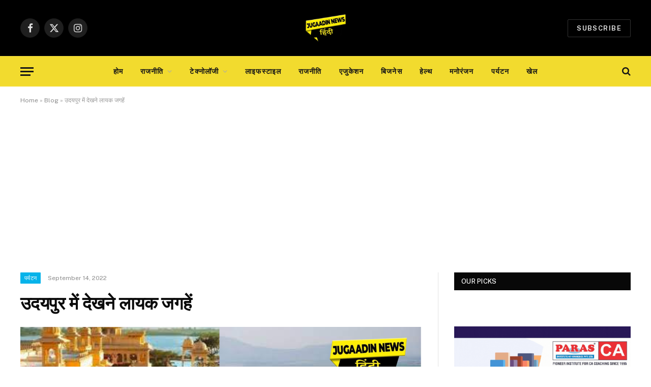

--- FILE ---
content_type: text/html; charset=UTF-8
request_url: https://jugaadinnews.com/places-to-see-in-udaipur/
body_size: 24323
content:

<!DOCTYPE html>
<html lang="en" class="s-light site-s-light">

<head>

	<meta charset="UTF-8" />
	<meta name="viewport" content="width=device-width, initial-scale=1" />
	<meta name='robots' content='index, follow, max-image-preview:large, max-snippet:-1, max-video-preview:-1' />
	<style>img:is([sizes="auto" i], [sizes^="auto," i]) { contain-intrinsic-size: 3000px 1500px }</style>
	
	<!-- This site is optimized with the Yoast SEO plugin v26.8 - https://yoast.com/product/yoast-seo-wordpress/ -->
	<title>उदयपुर में देखने लायक जगहें - Jugaadin News Hindi</title><link rel="preload" as="image" imagesrcset="https://i0.wp.com/jugaadinnews.com/wp-content/uploads/2022/09/%E0%A4%89%E0%A4%A6%E0%A4%AF%E0%A4%AA%E0%A5%81%E0%A4%B0-%E0%A4%AE%E0%A5%87%E0%A4%82-%E0%A4%B8%E0%A4%AC%E0%A4%B8%E0%A5%87-%E0%A4%85%E0%A4%A7%E0%A4%BF%E0%A4%95-%E0%A4%A6%E0%A5%87%E0%A4%96%E0%A5%80-%E0%A4%9C%E0%A4%BE%E0%A4%A8%E0%A5%87-%E0%A4%B5%E0%A4%BE%E0%A4%B2%E0%A5%80-%E0%A4%9C%E0%A4%97%E0%A4%B9%E0%A5%87%E0%A4%82-%E0%A4%B9%E0%A5%88%E0%A4%82.png?fit=788%2C526&amp;ssl=1" imagesizes="(max-width: 788px) 100vw, 788px" /><link rel="preload" as="font" href="https://jugaadinnews.com/wp-content/themes/smart-mag/css/icons/fonts/ts-icons.woff2?v3.2" type="font/woff2" crossorigin="anonymous" />
	<meta name="description" content="उदयपुर में देखने लायक जगहें | उदयपुर | सिटी पैलेस | पिछोला झील | लेक पैलेस | विंटेज कार संग्रहालय | रणकपुर जैन मंदिर: | नाथद्वारा |" />
	<link rel="canonical" href="https://jugaadinnews.com/places-to-see-in-udaipur/" />
	<meta property="og:locale" content="en_US" />
	<meta property="og:type" content="article" />
	<meta property="og:title" content="उदयपुर में देखने लायक जगहें - Jugaadin News Hindi" />
	<meta property="og:description" content="उदयपुर में देखने लायक जगहें | उदयपुर | सिटी पैलेस | पिछोला झील | लेक पैलेस | विंटेज कार संग्रहालय | रणकपुर जैन मंदिर: | नाथद्वारा |" />
	<meta property="og:url" content="https://jugaadinnews.com/places-to-see-in-udaipur/" />
	<meta property="og:site_name" content="Jugaadin News Hindi" />
	<meta property="article:published_time" content="2022-09-14T10:41:08+00:00" />
	<meta property="article:modified_time" content="2022-09-15T05:55:54+00:00" />
	<meta property="og:image" content="https://jugaadinnews.com/wp-content/uploads/2022/09/उदयपुर-में-सबसे-अधिक-देखी-जाने-वाली-जगहें-हैं-1024x683.png" />
	<meta property="og:image:width" content="1024" />
	<meta property="og:image:height" content="683" />
	<meta property="og:image:type" content="image/png" />
	<meta name="author" content="Ankit Khaleri" />
	<meta name="twitter:card" content="summary_large_image" />
	<meta name="twitter:label1" content="Written by" />
	<meta name="twitter:data1" content="Ankit Khaleri" />
	<meta name="twitter:label2" content="Est. reading time" />
	<meta name="twitter:data2" content="4 minutes" />
	<script type="application/ld+json" class="yoast-schema-graph">{"@context":"https://schema.org","@graph":[{"@type":"Article","@id":"https://jugaadinnews.com/places-to-see-in-udaipur/#article","isPartOf":{"@id":"https://jugaadinnews.com/places-to-see-in-udaipur/"},"author":{"name":"Ankit Khaleri","@id":"https://jugaadinnews.com/#/schema/person/9bcf6371cfdcae7ce7491ca209aac141"},"headline":"उदयपुर में देखने लायक जगहें","datePublished":"2022-09-14T10:41:08+00:00","dateModified":"2022-09-15T05:55:54+00:00","mainEntityOfPage":{"@id":"https://jugaadinnews.com/places-to-see-in-udaipur/"},"wordCount":1,"commentCount":0,"image":{"@id":"https://jugaadinnews.com/places-to-see-in-udaipur/#primaryimage"},"thumbnailUrl":"https://i0.wp.com/jugaadinnews.com/wp-content/uploads/2022/09/%E0%A4%89%E0%A4%A6%E0%A4%AF%E0%A4%AA%E0%A5%81%E0%A4%B0-%E0%A4%AE%E0%A5%87%E0%A4%82-%E0%A4%B8%E0%A4%AC%E0%A4%B8%E0%A5%87-%E0%A4%85%E0%A4%A7%E0%A4%BF%E0%A4%95-%E0%A4%A6%E0%A5%87%E0%A4%96%E0%A5%80-%E0%A4%9C%E0%A4%BE%E0%A4%A8%E0%A5%87-%E0%A4%B5%E0%A4%BE%E0%A4%B2%E0%A5%80-%E0%A4%9C%E0%A4%97%E0%A4%B9%E0%A5%87%E0%A4%82-%E0%A4%B9%E0%A5%88%E0%A4%82.png?fit=1920%2C1280&ssl=1","articleSection":["पर्यटन"],"inLanguage":"en","potentialAction":[{"@type":"CommentAction","name":"Comment","target":["https://jugaadinnews.com/places-to-see-in-udaipur/#respond"]}]},{"@type":"WebPage","@id":"https://jugaadinnews.com/places-to-see-in-udaipur/","url":"https://jugaadinnews.com/places-to-see-in-udaipur/","name":"उदयपुर में देखने लायक जगहें - Jugaadin News Hindi","isPartOf":{"@id":"https://jugaadinnews.com/#website"},"primaryImageOfPage":{"@id":"https://jugaadinnews.com/places-to-see-in-udaipur/#primaryimage"},"image":{"@id":"https://jugaadinnews.com/places-to-see-in-udaipur/#primaryimage"},"thumbnailUrl":"https://i0.wp.com/jugaadinnews.com/wp-content/uploads/2022/09/%E0%A4%89%E0%A4%A6%E0%A4%AF%E0%A4%AA%E0%A5%81%E0%A4%B0-%E0%A4%AE%E0%A5%87%E0%A4%82-%E0%A4%B8%E0%A4%AC%E0%A4%B8%E0%A5%87-%E0%A4%85%E0%A4%A7%E0%A4%BF%E0%A4%95-%E0%A4%A6%E0%A5%87%E0%A4%96%E0%A5%80-%E0%A4%9C%E0%A4%BE%E0%A4%A8%E0%A5%87-%E0%A4%B5%E0%A4%BE%E0%A4%B2%E0%A5%80-%E0%A4%9C%E0%A4%97%E0%A4%B9%E0%A5%87%E0%A4%82-%E0%A4%B9%E0%A5%88%E0%A4%82.png?fit=1920%2C1280&ssl=1","datePublished":"2022-09-14T10:41:08+00:00","dateModified":"2022-09-15T05:55:54+00:00","author":{"@id":"https://jugaadinnews.com/#/schema/person/9bcf6371cfdcae7ce7491ca209aac141"},"description":"उदयपुर में देखने लायक जगहें | उदयपुर | सिटी पैलेस | पिछोला झील | लेक पैलेस | विंटेज कार संग्रहालय | रणकपुर जैन मंदिर: | नाथद्वारा |","breadcrumb":{"@id":"https://jugaadinnews.com/places-to-see-in-udaipur/#breadcrumb"},"inLanguage":"en","potentialAction":[{"@type":"ReadAction","target":["https://jugaadinnews.com/places-to-see-in-udaipur/"]}]},{"@type":"ImageObject","inLanguage":"en","@id":"https://jugaadinnews.com/places-to-see-in-udaipur/#primaryimage","url":"https://i0.wp.com/jugaadinnews.com/wp-content/uploads/2022/09/%E0%A4%89%E0%A4%A6%E0%A4%AF%E0%A4%AA%E0%A5%81%E0%A4%B0-%E0%A4%AE%E0%A5%87%E0%A4%82-%E0%A4%B8%E0%A4%AC%E0%A4%B8%E0%A5%87-%E0%A4%85%E0%A4%A7%E0%A4%BF%E0%A4%95-%E0%A4%A6%E0%A5%87%E0%A4%96%E0%A5%80-%E0%A4%9C%E0%A4%BE%E0%A4%A8%E0%A5%87-%E0%A4%B5%E0%A4%BE%E0%A4%B2%E0%A5%80-%E0%A4%9C%E0%A4%97%E0%A4%B9%E0%A5%87%E0%A4%82-%E0%A4%B9%E0%A5%88%E0%A4%82.png?fit=1920%2C1280&ssl=1","contentUrl":"https://i0.wp.com/jugaadinnews.com/wp-content/uploads/2022/09/%E0%A4%89%E0%A4%A6%E0%A4%AF%E0%A4%AA%E0%A5%81%E0%A4%B0-%E0%A4%AE%E0%A5%87%E0%A4%82-%E0%A4%B8%E0%A4%AC%E0%A4%B8%E0%A5%87-%E0%A4%85%E0%A4%A7%E0%A4%BF%E0%A4%95-%E0%A4%A6%E0%A5%87%E0%A4%96%E0%A5%80-%E0%A4%9C%E0%A4%BE%E0%A4%A8%E0%A5%87-%E0%A4%B5%E0%A4%BE%E0%A4%B2%E0%A5%80-%E0%A4%9C%E0%A4%97%E0%A4%B9%E0%A5%87%E0%A4%82-%E0%A4%B9%E0%A5%88%E0%A4%82.png?fit=1920%2C1280&ssl=1","width":1920,"height":1280,"caption":"उदयपुर-में-सबसे-अधिक-देखी-जाने-वाली-जगहें"},{"@type":"BreadcrumbList","@id":"https://jugaadinnews.com/places-to-see-in-udaipur/#breadcrumb","itemListElement":[{"@type":"ListItem","position":1,"name":"Home","item":"https://jugaadinnews.com/"},{"@type":"ListItem","position":2,"name":"Blog","item":"https://jugaadinnews.com/blog/"},{"@type":"ListItem","position":3,"name":"उदयपुर में देखने लायक जगहें"}]},{"@type":"WebSite","@id":"https://jugaadinnews.com/#website","url":"https://jugaadinnews.com/","name":"Jugaadin News Hindi","description":"Today Hindi News | Latest Hindi News ","potentialAction":[{"@type":"SearchAction","target":{"@type":"EntryPoint","urlTemplate":"https://jugaadinnews.com/?s={search_term_string}"},"query-input":{"@type":"PropertyValueSpecification","valueRequired":true,"valueName":"search_term_string"}}],"inLanguage":"en"},{"@type":"Person","@id":"https://jugaadinnews.com/#/schema/person/9bcf6371cfdcae7ce7491ca209aac141","name":"Ankit Khaleri","image":{"@type":"ImageObject","inLanguage":"en","@id":"https://jugaadinnews.com/#/schema/person/image/","url":"https://secure.gravatar.com/avatar/f50412a5f78596c83ba6b019c48149ba338d894338a2b7df0923054628a8d9df?s=96&d=mm&r=g","contentUrl":"https://secure.gravatar.com/avatar/f50412a5f78596c83ba6b019c48149ba338d894338a2b7df0923054628a8d9df?s=96&d=mm&r=g","caption":"Ankit Khaleri"},"url":"https://jugaadinnews.com/author/ankit_khaleri/"}]}</script>
	<!-- / Yoast SEO plugin. -->


<link rel='dns-prefetch' href='//www.googletagmanager.com' />
<link rel='dns-prefetch' href='//stats.wp.com' />
<link rel='dns-prefetch' href='//fonts.googleapis.com' />
<link rel='dns-prefetch' href='//pagead2.googlesyndication.com' />
<link rel='preconnect' href='//i0.wp.com' />
<link rel='preconnect' href='//c0.wp.com' />
<link rel="alternate" type="application/rss+xml" title="Jugaadin News Hindi &raquo; Feed" href="https://jugaadinnews.com/feed/" />
<link rel="alternate" type="application/rss+xml" title="Jugaadin News Hindi &raquo; Comments Feed" href="https://jugaadinnews.com/comments/feed/" />
<link rel="alternate" type="application/rss+xml" title="Jugaadin News Hindi &raquo; उदयपुर में  देखने लायक जगहें Comments Feed" href="https://jugaadinnews.com/places-to-see-in-udaipur/feed/" />
		<style>
			.lazyload,
			.lazyloading {
				max-width: 100%;
			}
		</style>
		<script type="text/javascript">
/* <![CDATA[ */
window._wpemojiSettings = {"baseUrl":"https:\/\/s.w.org\/images\/core\/emoji\/16.0.1\/72x72\/","ext":".png","svgUrl":"https:\/\/s.w.org\/images\/core\/emoji\/16.0.1\/svg\/","svgExt":".svg","source":{"concatemoji":"https:\/\/jugaadinnews.com\/wp-includes\/js\/wp-emoji-release.min.js?ver=6.8.3"}};
/*! This file is auto-generated */
!function(s,n){var o,i,e;function c(e){try{var t={supportTests:e,timestamp:(new Date).valueOf()};sessionStorage.setItem(o,JSON.stringify(t))}catch(e){}}function p(e,t,n){e.clearRect(0,0,e.canvas.width,e.canvas.height),e.fillText(t,0,0);var t=new Uint32Array(e.getImageData(0,0,e.canvas.width,e.canvas.height).data),a=(e.clearRect(0,0,e.canvas.width,e.canvas.height),e.fillText(n,0,0),new Uint32Array(e.getImageData(0,0,e.canvas.width,e.canvas.height).data));return t.every(function(e,t){return e===a[t]})}function u(e,t){e.clearRect(0,0,e.canvas.width,e.canvas.height),e.fillText(t,0,0);for(var n=e.getImageData(16,16,1,1),a=0;a<n.data.length;a++)if(0!==n.data[a])return!1;return!0}function f(e,t,n,a){switch(t){case"flag":return n(e,"\ud83c\udff3\ufe0f\u200d\u26a7\ufe0f","\ud83c\udff3\ufe0f\u200b\u26a7\ufe0f")?!1:!n(e,"\ud83c\udde8\ud83c\uddf6","\ud83c\udde8\u200b\ud83c\uddf6")&&!n(e,"\ud83c\udff4\udb40\udc67\udb40\udc62\udb40\udc65\udb40\udc6e\udb40\udc67\udb40\udc7f","\ud83c\udff4\u200b\udb40\udc67\u200b\udb40\udc62\u200b\udb40\udc65\u200b\udb40\udc6e\u200b\udb40\udc67\u200b\udb40\udc7f");case"emoji":return!a(e,"\ud83e\udedf")}return!1}function g(e,t,n,a){var r="undefined"!=typeof WorkerGlobalScope&&self instanceof WorkerGlobalScope?new OffscreenCanvas(300,150):s.createElement("canvas"),o=r.getContext("2d",{willReadFrequently:!0}),i=(o.textBaseline="top",o.font="600 32px Arial",{});return e.forEach(function(e){i[e]=t(o,e,n,a)}),i}function t(e){var t=s.createElement("script");t.src=e,t.defer=!0,s.head.appendChild(t)}"undefined"!=typeof Promise&&(o="wpEmojiSettingsSupports",i=["flag","emoji"],n.supports={everything:!0,everythingExceptFlag:!0},e=new Promise(function(e){s.addEventListener("DOMContentLoaded",e,{once:!0})}),new Promise(function(t){var n=function(){try{var e=JSON.parse(sessionStorage.getItem(o));if("object"==typeof e&&"number"==typeof e.timestamp&&(new Date).valueOf()<e.timestamp+604800&&"object"==typeof e.supportTests)return e.supportTests}catch(e){}return null}();if(!n){if("undefined"!=typeof Worker&&"undefined"!=typeof OffscreenCanvas&&"undefined"!=typeof URL&&URL.createObjectURL&&"undefined"!=typeof Blob)try{var e="postMessage("+g.toString()+"("+[JSON.stringify(i),f.toString(),p.toString(),u.toString()].join(",")+"));",a=new Blob([e],{type:"text/javascript"}),r=new Worker(URL.createObjectURL(a),{name:"wpTestEmojiSupports"});return void(r.onmessage=function(e){c(n=e.data),r.terminate(),t(n)})}catch(e){}c(n=g(i,f,p,u))}t(n)}).then(function(e){for(var t in e)n.supports[t]=e[t],n.supports.everything=n.supports.everything&&n.supports[t],"flag"!==t&&(n.supports.everythingExceptFlag=n.supports.everythingExceptFlag&&n.supports[t]);n.supports.everythingExceptFlag=n.supports.everythingExceptFlag&&!n.supports.flag,n.DOMReady=!1,n.readyCallback=function(){n.DOMReady=!0}}).then(function(){return e}).then(function(){var e;n.supports.everything||(n.readyCallback(),(e=n.source||{}).concatemoji?t(e.concatemoji):e.wpemoji&&e.twemoji&&(t(e.twemoji),t(e.wpemoji)))}))}((window,document),window._wpemojiSettings);
/* ]]> */
</script>
<style id='wp-emoji-styles-inline-css' type='text/css'>

	img.wp-smiley, img.emoji {
		display: inline !important;
		border: none !important;
		box-shadow: none !important;
		height: 1em !important;
		width: 1em !important;
		margin: 0 0.07em !important;
		vertical-align: -0.1em !important;
		background: none !important;
		padding: 0 !important;
	}
</style>
<link rel='stylesheet' id='wp-block-library-css' href='https://c0.wp.com/c/6.8.3/wp-includes/css/dist/block-library/style.min.css' type='text/css' media='all' />
<style id='classic-theme-styles-inline-css' type='text/css'>
/*! This file is auto-generated */
.wp-block-button__link{color:#fff;background-color:#32373c;border-radius:9999px;box-shadow:none;text-decoration:none;padding:calc(.667em + 2px) calc(1.333em + 2px);font-size:1.125em}.wp-block-file__button{background:#32373c;color:#fff;text-decoration:none}
</style>
<link rel='stylesheet' id='mediaelement-css' href='https://c0.wp.com/c/6.8.3/wp-includes/js/mediaelement/mediaelementplayer-legacy.min.css' type='text/css' media='all' />
<link rel='stylesheet' id='wp-mediaelement-css' href='https://c0.wp.com/c/6.8.3/wp-includes/js/mediaelement/wp-mediaelement.min.css' type='text/css' media='all' />
<style id='jetpack-sharing-buttons-style-inline-css' type='text/css'>
.jetpack-sharing-buttons__services-list{display:flex;flex-direction:row;flex-wrap:wrap;gap:0;list-style-type:none;margin:5px;padding:0}.jetpack-sharing-buttons__services-list.has-small-icon-size{font-size:12px}.jetpack-sharing-buttons__services-list.has-normal-icon-size{font-size:16px}.jetpack-sharing-buttons__services-list.has-large-icon-size{font-size:24px}.jetpack-sharing-buttons__services-list.has-huge-icon-size{font-size:36px}@media print{.jetpack-sharing-buttons__services-list{display:none!important}}.editor-styles-wrapper .wp-block-jetpack-sharing-buttons{gap:0;padding-inline-start:0}ul.jetpack-sharing-buttons__services-list.has-background{padding:1.25em 2.375em}
</style>
<link rel='stylesheet' id='coblocks-frontend-css' href='https://jugaadinnews.com/wp-content/plugins/coblocks/dist/style-coblocks-1.css?ver=3.1.16' type='text/css' media='all' />
<link rel='stylesheet' id='coblocks-extensions-css' href='https://jugaadinnews.com/wp-content/plugins/coblocks/dist/style-coblocks-extensions.css?ver=3.1.16' type='text/css' media='all' />
<link rel='stylesheet' id='coblocks-animation-css' href='https://jugaadinnews.com/wp-content/plugins/coblocks/dist/style-coblocks-animation.css?ver=2677611078ee87eb3b1c' type='text/css' media='all' />
<style id='global-styles-inline-css' type='text/css'>
:root{--wp--preset--aspect-ratio--square: 1;--wp--preset--aspect-ratio--4-3: 4/3;--wp--preset--aspect-ratio--3-4: 3/4;--wp--preset--aspect-ratio--3-2: 3/2;--wp--preset--aspect-ratio--2-3: 2/3;--wp--preset--aspect-ratio--16-9: 16/9;--wp--preset--aspect-ratio--9-16: 9/16;--wp--preset--color--black: #000000;--wp--preset--color--cyan-bluish-gray: #abb8c3;--wp--preset--color--white: #ffffff;--wp--preset--color--pale-pink: #f78da7;--wp--preset--color--vivid-red: #cf2e2e;--wp--preset--color--luminous-vivid-orange: #ff6900;--wp--preset--color--luminous-vivid-amber: #fcb900;--wp--preset--color--light-green-cyan: #7bdcb5;--wp--preset--color--vivid-green-cyan: #00d084;--wp--preset--color--pale-cyan-blue: #8ed1fc;--wp--preset--color--vivid-cyan-blue: #0693e3;--wp--preset--color--vivid-purple: #9b51e0;--wp--preset--gradient--vivid-cyan-blue-to-vivid-purple: linear-gradient(135deg,rgba(6,147,227,1) 0%,rgb(155,81,224) 100%);--wp--preset--gradient--light-green-cyan-to-vivid-green-cyan: linear-gradient(135deg,rgb(122,220,180) 0%,rgb(0,208,130) 100%);--wp--preset--gradient--luminous-vivid-amber-to-luminous-vivid-orange: linear-gradient(135deg,rgba(252,185,0,1) 0%,rgba(255,105,0,1) 100%);--wp--preset--gradient--luminous-vivid-orange-to-vivid-red: linear-gradient(135deg,rgba(255,105,0,1) 0%,rgb(207,46,46) 100%);--wp--preset--gradient--very-light-gray-to-cyan-bluish-gray: linear-gradient(135deg,rgb(238,238,238) 0%,rgb(169,184,195) 100%);--wp--preset--gradient--cool-to-warm-spectrum: linear-gradient(135deg,rgb(74,234,220) 0%,rgb(151,120,209) 20%,rgb(207,42,186) 40%,rgb(238,44,130) 60%,rgb(251,105,98) 80%,rgb(254,248,76) 100%);--wp--preset--gradient--blush-light-purple: linear-gradient(135deg,rgb(255,206,236) 0%,rgb(152,150,240) 100%);--wp--preset--gradient--blush-bordeaux: linear-gradient(135deg,rgb(254,205,165) 0%,rgb(254,45,45) 50%,rgb(107,0,62) 100%);--wp--preset--gradient--luminous-dusk: linear-gradient(135deg,rgb(255,203,112) 0%,rgb(199,81,192) 50%,rgb(65,88,208) 100%);--wp--preset--gradient--pale-ocean: linear-gradient(135deg,rgb(255,245,203) 0%,rgb(182,227,212) 50%,rgb(51,167,181) 100%);--wp--preset--gradient--electric-grass: linear-gradient(135deg,rgb(202,248,128) 0%,rgb(113,206,126) 100%);--wp--preset--gradient--midnight: linear-gradient(135deg,rgb(2,3,129) 0%,rgb(40,116,252) 100%);--wp--preset--font-size--small: 13px;--wp--preset--font-size--medium: 20px;--wp--preset--font-size--large: 36px;--wp--preset--font-size--x-large: 42px;--wp--preset--spacing--20: 0.44rem;--wp--preset--spacing--30: 0.67rem;--wp--preset--spacing--40: 1rem;--wp--preset--spacing--50: 1.5rem;--wp--preset--spacing--60: 2.25rem;--wp--preset--spacing--70: 3.38rem;--wp--preset--spacing--80: 5.06rem;--wp--preset--shadow--natural: 6px 6px 9px rgba(0, 0, 0, 0.2);--wp--preset--shadow--deep: 12px 12px 50px rgba(0, 0, 0, 0.4);--wp--preset--shadow--sharp: 6px 6px 0px rgba(0, 0, 0, 0.2);--wp--preset--shadow--outlined: 6px 6px 0px -3px rgba(255, 255, 255, 1), 6px 6px rgba(0, 0, 0, 1);--wp--preset--shadow--crisp: 6px 6px 0px rgba(0, 0, 0, 1);}:where(.is-layout-flex){gap: 0.5em;}:where(.is-layout-grid){gap: 0.5em;}body .is-layout-flex{display: flex;}.is-layout-flex{flex-wrap: wrap;align-items: center;}.is-layout-flex > :is(*, div){margin: 0;}body .is-layout-grid{display: grid;}.is-layout-grid > :is(*, div){margin: 0;}:where(.wp-block-columns.is-layout-flex){gap: 2em;}:where(.wp-block-columns.is-layout-grid){gap: 2em;}:where(.wp-block-post-template.is-layout-flex){gap: 1.25em;}:where(.wp-block-post-template.is-layout-grid){gap: 1.25em;}.has-black-color{color: var(--wp--preset--color--black) !important;}.has-cyan-bluish-gray-color{color: var(--wp--preset--color--cyan-bluish-gray) !important;}.has-white-color{color: var(--wp--preset--color--white) !important;}.has-pale-pink-color{color: var(--wp--preset--color--pale-pink) !important;}.has-vivid-red-color{color: var(--wp--preset--color--vivid-red) !important;}.has-luminous-vivid-orange-color{color: var(--wp--preset--color--luminous-vivid-orange) !important;}.has-luminous-vivid-amber-color{color: var(--wp--preset--color--luminous-vivid-amber) !important;}.has-light-green-cyan-color{color: var(--wp--preset--color--light-green-cyan) !important;}.has-vivid-green-cyan-color{color: var(--wp--preset--color--vivid-green-cyan) !important;}.has-pale-cyan-blue-color{color: var(--wp--preset--color--pale-cyan-blue) !important;}.has-vivid-cyan-blue-color{color: var(--wp--preset--color--vivid-cyan-blue) !important;}.has-vivid-purple-color{color: var(--wp--preset--color--vivid-purple) !important;}.has-black-background-color{background-color: var(--wp--preset--color--black) !important;}.has-cyan-bluish-gray-background-color{background-color: var(--wp--preset--color--cyan-bluish-gray) !important;}.has-white-background-color{background-color: var(--wp--preset--color--white) !important;}.has-pale-pink-background-color{background-color: var(--wp--preset--color--pale-pink) !important;}.has-vivid-red-background-color{background-color: var(--wp--preset--color--vivid-red) !important;}.has-luminous-vivid-orange-background-color{background-color: var(--wp--preset--color--luminous-vivid-orange) !important;}.has-luminous-vivid-amber-background-color{background-color: var(--wp--preset--color--luminous-vivid-amber) !important;}.has-light-green-cyan-background-color{background-color: var(--wp--preset--color--light-green-cyan) !important;}.has-vivid-green-cyan-background-color{background-color: var(--wp--preset--color--vivid-green-cyan) !important;}.has-pale-cyan-blue-background-color{background-color: var(--wp--preset--color--pale-cyan-blue) !important;}.has-vivid-cyan-blue-background-color{background-color: var(--wp--preset--color--vivid-cyan-blue) !important;}.has-vivid-purple-background-color{background-color: var(--wp--preset--color--vivid-purple) !important;}.has-black-border-color{border-color: var(--wp--preset--color--black) !important;}.has-cyan-bluish-gray-border-color{border-color: var(--wp--preset--color--cyan-bluish-gray) !important;}.has-white-border-color{border-color: var(--wp--preset--color--white) !important;}.has-pale-pink-border-color{border-color: var(--wp--preset--color--pale-pink) !important;}.has-vivid-red-border-color{border-color: var(--wp--preset--color--vivid-red) !important;}.has-luminous-vivid-orange-border-color{border-color: var(--wp--preset--color--luminous-vivid-orange) !important;}.has-luminous-vivid-amber-border-color{border-color: var(--wp--preset--color--luminous-vivid-amber) !important;}.has-light-green-cyan-border-color{border-color: var(--wp--preset--color--light-green-cyan) !important;}.has-vivid-green-cyan-border-color{border-color: var(--wp--preset--color--vivid-green-cyan) !important;}.has-pale-cyan-blue-border-color{border-color: var(--wp--preset--color--pale-cyan-blue) !important;}.has-vivid-cyan-blue-border-color{border-color: var(--wp--preset--color--vivid-cyan-blue) !important;}.has-vivid-purple-border-color{border-color: var(--wp--preset--color--vivid-purple) !important;}.has-vivid-cyan-blue-to-vivid-purple-gradient-background{background: var(--wp--preset--gradient--vivid-cyan-blue-to-vivid-purple) !important;}.has-light-green-cyan-to-vivid-green-cyan-gradient-background{background: var(--wp--preset--gradient--light-green-cyan-to-vivid-green-cyan) !important;}.has-luminous-vivid-amber-to-luminous-vivid-orange-gradient-background{background: var(--wp--preset--gradient--luminous-vivid-amber-to-luminous-vivid-orange) !important;}.has-luminous-vivid-orange-to-vivid-red-gradient-background{background: var(--wp--preset--gradient--luminous-vivid-orange-to-vivid-red) !important;}.has-very-light-gray-to-cyan-bluish-gray-gradient-background{background: var(--wp--preset--gradient--very-light-gray-to-cyan-bluish-gray) !important;}.has-cool-to-warm-spectrum-gradient-background{background: var(--wp--preset--gradient--cool-to-warm-spectrum) !important;}.has-blush-light-purple-gradient-background{background: var(--wp--preset--gradient--blush-light-purple) !important;}.has-blush-bordeaux-gradient-background{background: var(--wp--preset--gradient--blush-bordeaux) !important;}.has-luminous-dusk-gradient-background{background: var(--wp--preset--gradient--luminous-dusk) !important;}.has-pale-ocean-gradient-background{background: var(--wp--preset--gradient--pale-ocean) !important;}.has-electric-grass-gradient-background{background: var(--wp--preset--gradient--electric-grass) !important;}.has-midnight-gradient-background{background: var(--wp--preset--gradient--midnight) !important;}.has-small-font-size{font-size: var(--wp--preset--font-size--small) !important;}.has-medium-font-size{font-size: var(--wp--preset--font-size--medium) !important;}.has-large-font-size{font-size: var(--wp--preset--font-size--large) !important;}.has-x-large-font-size{font-size: var(--wp--preset--font-size--x-large) !important;}
:where(.wp-block-post-template.is-layout-flex){gap: 1.25em;}:where(.wp-block-post-template.is-layout-grid){gap: 1.25em;}
:where(.wp-block-columns.is-layout-flex){gap: 2em;}:where(.wp-block-columns.is-layout-grid){gap: 2em;}
:root :where(.wp-block-pullquote){font-size: 1.5em;line-height: 1.6;}
</style>
<link rel='stylesheet' id='wp-components-css' href='https://c0.wp.com/c/6.8.3/wp-includes/css/dist/components/style.min.css' type='text/css' media='all' />
<link rel='stylesheet' id='godaddy-styles-css' href='https://jugaadinnews.com/wp-content/plugins/coblocks/includes/Dependencies/GoDaddy/Styles/build/latest.css?ver=2.0.2' type='text/css' media='all' />
<link rel='stylesheet' id='smartmag-core-css' href='https://jugaadinnews.com/wp-content/themes/smart-mag/style.css?ver=10.3.2' type='text/css' media='all' />
<style id='smartmag-core-inline-css' type='text/css'>
:root { --c-main: #f2d037;
--c-main-rgb: 242,208,55; }
.s-light { --body-color: #0a0a0a; --c-excerpts: #0a0a0a; }
.post-content { color: #0a0a0a; }
.s-dark { --body-color: #0a0a0a; --c-excerpts: #0a0a0a; }
.s-dark .post-content { color: #0a0a0a; }
.s-dark, .site-s-dark .s-light { --c-headings: #0a0a0a; }
.post-title { --c-headings: #0a0a0a; }
.s-dark .post-title { --c-headings: #0a0a0a; }
.smart-head-main .smart-head-bot { background-color: #f2db2e; }
.main-footer .lower-footer { background-color: #e8e120; }
.s-dark .lower-footer { background-color: #f4e511; }
.lower-footer { color: #000000; }
.s-dark .lower-footer { color: #000000; }
.main-footer .lower-footer { --c-links: #000000; --c-foot-menu: #000000; }
.s-dark .lower-footer { --c-links: #000000; --c-foot-menu: #000000; }


.term-color-12 { --c-main: #8c12d7; }
.navigation .menu-cat-12 { --c-term: #8c12d7; }


.term-color-13 { --c-main: #d40713; }
.navigation .menu-cat-13 { --c-term: #d40713; }


.term-color-9 { --c-main: #8c12d7; }
.navigation .menu-cat-9 { --c-term: #8c12d7; }


.term-color-11 { --c-main: #06b3ea; }
.navigation .menu-cat-11 { --c-term: #06b3ea; }

</style>
<link crossorigin="anonymous" rel='stylesheet' id='smartmag-fonts-css' href='https://fonts.googleapis.com/css?family=Public+Sans%3A400%2C400i%2C500%2C600%2C700' type='text/css' media='all' />
<link rel='stylesheet' id='smartmag-magnific-popup-css' href='https://jugaadinnews.com/wp-content/themes/smart-mag/css/lightbox.css?ver=10.3.2' type='text/css' media='all' />
<link rel='stylesheet' id='smartmag-icons-css' href='https://jugaadinnews.com/wp-content/themes/smart-mag/css/icons/icons.css?ver=10.3.2' type='text/css' media='all' />
<script type="text/javascript" id="smartmag-lazy-inline-js-after">
/* <![CDATA[ */
/**
 * @copyright ThemeSphere
 * @preserve
 */
var BunyadLazy={};BunyadLazy.load=function(){function a(e,n){var t={};e.dataset.bgset&&e.dataset.sizes?(t.sizes=e.dataset.sizes,t.srcset=e.dataset.bgset):t.src=e.dataset.bgsrc,function(t){var a=t.dataset.ratio;if(0<a){const e=t.parentElement;if(e.classList.contains("media-ratio")){const n=e.style;n.getPropertyValue("--a-ratio")||(n.paddingBottom=100/a+"%")}}}(e);var a,o=document.createElement("img");for(a in o.onload=function(){var t="url('"+(o.currentSrc||o.src)+"')",a=e.style;a.backgroundImage!==t&&requestAnimationFrame(()=>{a.backgroundImage=t,n&&n()}),o.onload=null,o.onerror=null,o=null},o.onerror=o.onload,t)o.setAttribute(a,t[a]);o&&o.complete&&0<o.naturalWidth&&o.onload&&o.onload()}function e(t){t.dataset.loaded||a(t,()=>{document.dispatchEvent(new Event("lazyloaded")),t.dataset.loaded=1})}function n(t){"complete"===document.readyState?t():window.addEventListener("load",t)}return{initEarly:function(){var t,a=()=>{document.querySelectorAll(".img.bg-cover:not(.lazyload)").forEach(e)};"complete"!==document.readyState?(t=setInterval(a,150),n(()=>{a(),clearInterval(t)})):a()},callOnLoad:n,initBgImages:function(t){t&&n(()=>{document.querySelectorAll(".img.bg-cover").forEach(e)})},bgLoad:a}}(),BunyadLazy.load.initEarly();
/* ]]> */
</script>

<!-- Google tag (gtag.js) snippet added by Site Kit -->
<!-- Google Analytics snippet added by Site Kit -->
<script type="text/javascript" src="https://www.googletagmanager.com/gtag/js?id=G-R503P4HL6B" id="google_gtagjs-js" async></script>
<script type="text/javascript" id="google_gtagjs-js-after">
/* <![CDATA[ */
window.dataLayer = window.dataLayer || [];function gtag(){dataLayer.push(arguments);}
gtag("set","linker",{"domains":["jugaadinnews.com"]});
gtag("js", new Date());
gtag("set", "developer_id.dZTNiMT", true);
gtag("config", "G-R503P4HL6B");
/* ]]> */
</script>
<script type="text/javascript" src="https://c0.wp.com/c/6.8.3/wp-includes/js/jquery/jquery.min.js" id="jquery-core-js"></script>
<script type="text/javascript" src="https://c0.wp.com/c/6.8.3/wp-includes/js/jquery/jquery-migrate.min.js" id="jquery-migrate-js"></script>
<link rel="https://api.w.org/" href="https://jugaadinnews.com/wp-json/" /><link rel="alternate" title="JSON" type="application/json" href="https://jugaadinnews.com/wp-json/wp/v2/posts/11555" /><link rel="EditURI" type="application/rsd+xml" title="RSD" href="https://jugaadinnews.com/xmlrpc.php?rsd" />
<meta name="generator" content="WordPress 6.8.3" />
<link rel='shortlink' href='https://jugaadinnews.com/?p=11555' />
<link rel="alternate" title="oEmbed (JSON)" type="application/json+oembed" href="https://jugaadinnews.com/wp-json/oembed/1.0/embed?url=https%3A%2F%2Fjugaadinnews.com%2Fplaces-to-see-in-udaipur%2F" />
<link rel="alternate" title="oEmbed (XML)" type="text/xml+oembed" href="https://jugaadinnews.com/wp-json/oembed/1.0/embed?url=https%3A%2F%2Fjugaadinnews.com%2Fplaces-to-see-in-udaipur%2F&#038;format=xml" />
<meta name="generator" content="Site Kit by Google 1.170.0" />	<style>img#wpstats{display:none}</style>
				<script>
			document.documentElement.className = document.documentElement.className.replace('no-js', 'js');
		</script>
				<style>
			.no-js img.lazyload {
				display: none;
			}

			figure.wp-block-image img.lazyloading {
				min-width: 150px;
			}

			.lazyload,
			.lazyloading {
				--smush-placeholder-width: 100px;
				--smush-placeholder-aspect-ratio: 1/1;
				width: var(--smush-image-width, var(--smush-placeholder-width)) !important;
				aspect-ratio: var(--smush-image-aspect-ratio, var(--smush-placeholder-aspect-ratio)) !important;
			}

						.lazyload, .lazyloading {
				opacity: 0;
			}

			.lazyloaded {
				opacity: 1;
				transition: opacity 400ms;
				transition-delay: 0ms;
			}

					</style>
		
		<script>
		var BunyadSchemeKey = 'bunyad-scheme';
		(() => {
			const d = document.documentElement;
			const c = d.classList;
			var scheme = localStorage.getItem(BunyadSchemeKey);
			
			if (scheme) {
				d.dataset.origClass = c;
				scheme === 'dark' ? c.remove('s-light', 'site-s-light') : c.remove('s-dark', 'site-s-dark');
				c.add('site-s-' + scheme, 's-' + scheme);
			}
		})();
		</script>
		
<!-- Google AdSense meta tags added by Site Kit -->
<meta name="google-adsense-platform-account" content="ca-host-pub-2644536267352236">
<meta name="google-adsense-platform-domain" content="sitekit.withgoogle.com">
<!-- End Google AdSense meta tags added by Site Kit -->
<meta name="generator" content="Elementor 3.34.3; features: additional_custom_breakpoints; settings: css_print_method-external, google_font-enabled, font_display-auto">
<style type="text/css">.recentcomments a{display:inline !important;padding:0 !important;margin:0 !important;}</style>			<style>
				.e-con.e-parent:nth-of-type(n+4):not(.e-lazyloaded):not(.e-no-lazyload),
				.e-con.e-parent:nth-of-type(n+4):not(.e-lazyloaded):not(.e-no-lazyload) * {
					background-image: none !important;
				}
				@media screen and (max-height: 1024px) {
					.e-con.e-parent:nth-of-type(n+3):not(.e-lazyloaded):not(.e-no-lazyload),
					.e-con.e-parent:nth-of-type(n+3):not(.e-lazyloaded):not(.e-no-lazyload) * {
						background-image: none !important;
					}
				}
				@media screen and (max-height: 640px) {
					.e-con.e-parent:nth-of-type(n+2):not(.e-lazyloaded):not(.e-no-lazyload),
					.e-con.e-parent:nth-of-type(n+2):not(.e-lazyloaded):not(.e-no-lazyload) * {
						background-image: none !important;
					}
				}
			</style>
			<link rel="amphtml" href="https://jugaadinnews.com/places-to-see-in-udaipur/?amp">
<!-- Google AdSense snippet added by Site Kit -->
<script type="text/javascript" async="async" src="https://pagead2.googlesyndication.com/pagead/js/adsbygoogle.js?client=ca-pub-5219456435605132&amp;host=ca-host-pub-2644536267352236" crossorigin="anonymous"></script>

<!-- End Google AdSense snippet added by Site Kit -->
<link rel="icon" href="https://i0.wp.com/jugaadinnews.com/wp-content/uploads/2021/12/cropped-Untitled_design-removebg-preview.png?fit=32%2C32&#038;ssl=1" sizes="32x32" />
<link rel="icon" href="https://i0.wp.com/jugaadinnews.com/wp-content/uploads/2021/12/cropped-Untitled_design-removebg-preview.png?fit=192%2C192&#038;ssl=1" sizes="192x192" />
<link rel="apple-touch-icon" href="https://i0.wp.com/jugaadinnews.com/wp-content/uploads/2021/12/cropped-Untitled_design-removebg-preview.png?fit=180%2C180&#038;ssl=1" />
<meta name="msapplication-TileImage" content="https://i0.wp.com/jugaadinnews.com/wp-content/uploads/2021/12/cropped-Untitled_design-removebg-preview.png?fit=270%2C270&#038;ssl=1" />


</head>

<body class="wp-singular post-template-default single single-post postid-11555 single-format-standard wp-theme-smart-mag right-sidebar post-layout-modern post-cat-11 has-lb has-lb-sm ts-img-hov-fade has-sb-sep layout-normal elementor-default elementor-kit-27">



<div class="main-wrap">

	
<div class="off-canvas-backdrop"></div>
<div class="mobile-menu-container off-canvas s-dark hide-widgets-sm" id="off-canvas">

	<div class="off-canvas-head">
		<a href="#" class="close">
			<span class="visuallyhidden">Close Menu</span>
			<i class="tsi tsi-times"></i>
		</a>

		<div class="ts-logo">
			<img fetchpriority="high" class="logo-mobile logo-image" src="https://i0.wp.com/jugaadinnews.com/wp-content/uploads/2021/12/Untitled_design-removebg-preview.png?fit=500%2C500&#038;ssl=1" width="250" height="250" alt="Jugaadin News Hindi"/>		</div>
	</div>

	<div class="off-canvas-content">

					<ul class="mobile-menu"></ul>
		
					<div class="off-canvas-widgets">
				
		<div id="smartmag-block-newsletter-2" class="widget ts-block-widget smartmag-widget-newsletter">		
		<div class="block">
			<div class="block-newsletter ">
	<div class="spc-newsletter spc-newsletter-b spc-newsletter-center spc-newsletter-sm">

		<div class="bg-wrap"></div>

		
		<div class="inner">

			
			
			<h3 class="heading">
				Subscribe to Updates			</h3>

							<div class="base-text message">
					<p>Get the latest creative news from FooBar about art, design and business.</p>
</div>
			
							<form method="post" action="" class="form fields-style fields-full" target="_blank">
					<div class="main-fields">
						<p class="field-email">
							<input type="email" name="EMAIL" placeholder="Your email address.." required />
						</p>
						
						<p class="field-submit">
							<input type="submit" value="Subscribe" />
						</p>
					</div>

											<p class="disclaimer">
							<label>
																	<input type="checkbox" name="privacy" required />
								
								By signing up, you agree to the our terms and our <a href="#">Privacy Policy</a> agreement.							</label>
						</p>
									</form>
			
			
		</div>
	</div>
</div>		</div>

		</div>
		<div id="smartmag-block-posts-small-3" class="widget ts-block-widget smartmag-widget-posts-small">		
		<div class="block">
					<section class="block-wrap block-posts-small block-sc mb-none" data-id="1">

			<div class="widget-title block-head block-head-ac block-head-b"><h5 class="heading">What's Hot</h5></div>	
			<div class="block-content">
				
	<div class="loop loop-small loop-small-a loop-sep loop-small-sep grid grid-1 md:grid-1 sm:grid-1 xs:grid-1">

					
<article class="l-post small-post small-a-post m-pos-left">

	
			<div class="media">

		
			<a href="https://jugaadinnews.com/rcb-enters-the-finals-with-an-amazing-win-against-the-up-warriors/" class="image-link media-ratio ar-bunyad-thumb" title="शानदार जीत के साथ RCB ने फाइनल में बनाई जगह"><span data-bgsrc="https://i0.wp.com/jugaadinnews.com/wp-content/uploads/2026/01/%E0%A4%B8%E0%A5%88%E0%A4%AE%E0%A4%B8%E0%A4%82%E0%A4%97-A11-%E0%A4%9F%E0%A5%88%E0%A4%AC-%E0%A4%B2%E0%A5%89%E0%A4%A8%E0%A5%8D%E0%A4%9A-13.png?fit=300%2C200&amp;ssl=1" class="img bg-cover wp-post-image attachment-medium size-medium lazyload"></span></a>			
			
			
			
		
		</div>
	

	
		<div class="content">

			<div class="post-meta post-meta-a post-meta-left has-below"><h4 class="is-title post-title"><a href="https://jugaadinnews.com/rcb-enters-the-finals-with-an-amazing-win-against-the-up-warriors/">शानदार जीत के साथ RCB ने फाइनल में बनाई जगह</a></h4><div class="post-meta-items meta-below"><span class="meta-item date"><span class="date-link"><time class="post-date" datetime="2026-01-30T15:56:48+05:30">January 30, 2026</time></span></span></div></div>			
			
			
		</div>

	
</article>	
					
<article class="l-post small-post small-a-post m-pos-left">

	
			<div class="media">

		
			<a href="https://jugaadinnews.com/india-sealed-the-t20i-series-against-new-zealand/" class="image-link media-ratio ar-bunyad-thumb" title="भारत ने न्यूज़ीलैंड के खिलाफ टी20I सीरीज़ अपने नाम कर ली"><span data-bgsrc="https://i0.wp.com/jugaadinnews.com/wp-content/uploads/2026/01/%E0%A4%B8%E0%A5%88%E0%A4%AE%E0%A4%B8%E0%A4%82%E0%A4%97-A11-%E0%A4%9F%E0%A5%88%E0%A4%AC-%E0%A4%B2%E0%A5%89%E0%A4%A8%E0%A5%8D%E0%A4%9A-11.png?fit=300%2C200&amp;ssl=1" class="img bg-cover wp-post-image attachment-medium size-medium lazyload"></span></a>			
			
			
			
		
		</div>
	

	
		<div class="content">

			<div class="post-meta post-meta-a post-meta-left has-below"><h4 class="is-title post-title"><a href="https://jugaadinnews.com/india-sealed-the-t20i-series-against-new-zealand/">भारत ने न्यूज़ीलैंड के खिलाफ टी20I सीरीज़ अपने नाम कर ली</a></h4><div class="post-meta-items meta-below"><span class="meta-item date"><span class="date-link"><time class="post-date" datetime="2026-01-26T13:24:14+05:30">January 26, 2026</time></span></span></div></div>			
			
			
		</div>

	
</article>	
					
<article class="l-post small-post small-a-post m-pos-left">

	
			<div class="media">

		
			<a href="https://jugaadinnews.com/gujarat-giants-won-by-45-runs-against-up-warriors-in-wpl/" class="image-link media-ratio ar-bunyad-thumb" title="WPL 2026 के मैच 14 में गुजरात जायंट्स की शानदार जीत"><span data-bgsrc="https://i0.wp.com/jugaadinnews.com/wp-content/uploads/2026/01/%E0%A4%B8%E0%A5%88%E0%A4%AE%E0%A4%B8%E0%A4%82%E0%A4%97-A11-%E0%A4%9F%E0%A5%88%E0%A4%AC-%E0%A4%B2%E0%A5%89%E0%A4%A8%E0%A5%8D%E0%A4%9A-10.png?fit=300%2C200&amp;ssl=1" class="img bg-cover wp-post-image attachment-medium size-medium lazyload"></span></a>			
			
			
			
		
		</div>
	

	
		<div class="content">

			<div class="post-meta post-meta-a post-meta-left has-below"><h4 class="is-title post-title"><a href="https://jugaadinnews.com/gujarat-giants-won-by-45-runs-against-up-warriors-in-wpl/">WPL 2026 के मैच 14 में गुजरात जायंट्स की शानदार जीत</a></h4><div class="post-meta-items meta-below"><span class="meta-item date"><span class="date-link"><time class="post-date" datetime="2026-01-23T14:46:33+05:30">January 23, 2026</time></span></span></div></div>			
			
			
		</div>

	
</article>	
		
	</div>

					</div>

		</section>
				</div>

		</div>			</div>
		
		
		<div class="spc-social-block spc-social spc-social-b smart-head-social">
		
			
				<a href="http://www.facebook.com/Newsjugaadin/" class="link service s-facebook" target="_blank" rel="nofollow noopener">
					<i class="icon tsi tsi-facebook"></i>					<span class="visuallyhidden">Facebook</span>
				</a>
									
			
				<a href="https://twitter.com/JugaadinHindi/" class="link service s-twitter" target="_blank" rel="nofollow noopener">
					<i class="icon tsi tsi-twitter"></i>					<span class="visuallyhidden">X (Twitter)</span>
				</a>
									
			
				<a href="http://www.instagram.com/jugaadinnewshindi/" class="link service s-instagram" target="_blank" rel="nofollow noopener">
					<i class="icon tsi tsi-instagram"></i>					<span class="visuallyhidden">Instagram</span>
				</a>
									
			
		</div>

		
	</div>

</div>
<div class="smart-head smart-head-b smart-head-main" id="smart-head" data-sticky="auto" data-sticky-type="smart" data-sticky-full>
	
	<div class="smart-head-row smart-head-mid smart-head-row-3 s-dark smart-head-row-full">

		<div class="inner wrap">

							
				<div class="items items-left ">
				
		<div class="spc-social-block spc-social spc-social-b smart-head-social">
		
			
				<a href="http://www.facebook.com/Newsjugaadin/" class="link service s-facebook" target="_blank" rel="nofollow noopener">
					<i class="icon tsi tsi-facebook"></i>					<span class="visuallyhidden">Facebook</span>
				</a>
									
			
				<a href="https://twitter.com/JugaadinHindi/" class="link service s-twitter" target="_blank" rel="nofollow noopener">
					<i class="icon tsi tsi-twitter"></i>					<span class="visuallyhidden">X (Twitter)</span>
				</a>
									
			
				<a href="http://www.instagram.com/jugaadinnewshindi/" class="link service s-instagram" target="_blank" rel="nofollow noopener">
					<i class="icon tsi tsi-instagram"></i>					<span class="visuallyhidden">Instagram</span>
				</a>
									
			
		</div>

						</div>

							
				<div class="items items-center ">
					<a href="https://jugaadinnews.com/" title="Jugaadin News Hindi" rel="home" class="logo-link ts-logo logo-is-image">
		<span>
			
				
					<img data-src="https://jugaadinnews.com/wp-content/uploads/2021/12/Untitled_design-removebg-preview.png" class="logo-image lazyload" alt="Jugaadin News Hindi" width="500" height="500" src="[data-uri]" style="--smush-placeholder-width: 500px; --smush-placeholder-aspect-ratio: 500/500;" />
									 
					</span>
	</a>				</div>

							
				<div class="items items-right ">
				
	<a href="#" class="ts-button ts-button-alt ts-button1">
		Subscribe	</a>
				</div>

						
		</div>
	</div>

	
	<div class="smart-head-row smart-head-bot smart-head-row-3 is-light has-center-nav smart-head-row-full">

		<div class="inner wrap">

							
				<div class="items items-left ">
				
<button class="offcanvas-toggle has-icon" type="button" aria-label="Menu">
	<span class="hamburger-icon hamburger-icon-a">
		<span class="inner"></span>
	</span>
</button>				</div>

							
				<div class="items items-center ">
					<div class="nav-wrap">
		<nav class="navigation navigation-main nav-hov-a">
			<ul id="menu-main-menu" class="menu"><li id="menu-item-1403" class="menu-item menu-item-type-custom menu-item-object-custom menu-item-home menu-item-1403"><a href="https://jugaadinnews.com">होम</a></li>
<li id="menu-item-1409" class="menu-item menu-item-type-taxonomy menu-item-object-category menu-cat-7 menu-item-has-children item-mega-menu menu-item-1409"><a href="https://jugaadinnews.com/category/politics/">राजनीति</a>
<div class="sub-menu mega-menu mega-menu-a wrap">

		
	
	<section class="column recent-posts" data-columns="5">
					<div class="posts" data-id="7">

						<section class="block-wrap block-grid mb-none" data-id="2">

				
			<div class="block-content">
					
	<div class="loop loop-grid loop-grid-sm grid grid-5 md:grid-2 xs:grid-1">

					
<article class="l-post grid-post grid-sm-post">

	
			<div class="media">

		
			<a href="https://jugaadinnews.com/prime-minister-narender-modi-attended-the-2nd-who-global-summit-on-traditional-medicine/" class="image-link media-ratio ratio-16-9" title="प्रधानमंत्री नरेंद्र मोदी ने पारंपरिक चिकित्सा पर दूसरे WHO वैश्विक शिखर सम्मेलन में भाग लिया।"><span data-bgsrc="https://i0.wp.com/jugaadinnews.com/wp-content/uploads/2025/12/%E0%A4%B8%E0%A5%88%E0%A4%AE%E0%A4%B8%E0%A4%82%E0%A4%97-A11-%E0%A4%9F%E0%A5%88%E0%A4%AC-%E0%A4%B2%E0%A5%89%E0%A4%A8%E0%A5%8D%E0%A4%9A-10.png?fit=450%2C300&amp;ssl=1" class="img bg-cover wp-post-image attachment-bunyad-medium size-bunyad-medium lazyload"></span></a>			
			
			
			
		
		</div>
	

	
		<div class="content">

			<div class="post-meta post-meta-a has-below"><h2 class="is-title post-title"><a href="https://jugaadinnews.com/prime-minister-narender-modi-attended-the-2nd-who-global-summit-on-traditional-medicine/">प्रधानमंत्री नरेंद्र मोदी ने पारंपरिक चिकित्सा पर दूसरे WHO वैश्विक शिखर सम्मेलन में भाग लिया।</a></h2><div class="post-meta-items meta-below"><span class="meta-item date"><span class="date-link"><time class="post-date" datetime="2025-12-20T15:13:43+05:30">December 20, 2025</time></span></span></div></div>			
			
			
		</div>

	
</article>					
<article class="l-post grid-post grid-sm-post">

	
			<div class="media">

		
			<a href="https://jugaadinnews.com/prime-minister-narendra-modi-conferred-the-order-of-oman/" class="image-link media-ratio ratio-16-9" title="प्रधानमंत्री नरेंद्र मोदी को ‘ऑर्डर ऑफ ओमान’ सम्मान प्रदान किया गया"><span data-bgsrc="https://i0.wp.com/jugaadinnews.com/wp-content/uploads/2025/12/%E0%A4%B8%E0%A5%88%E0%A4%AE%E0%A4%B8%E0%A4%82%E0%A4%97-A11-%E0%A4%9F%E0%A5%88%E0%A4%AC-%E0%A4%B2%E0%A5%89%E0%A4%A8%E0%A5%8D%E0%A4%9A-9.png?fit=450%2C300&amp;ssl=1" class="img bg-cover wp-post-image attachment-bunyad-medium size-bunyad-medium lazyload"></span></a>			
			
			
			
		
		</div>
	

	
		<div class="content">

			<div class="post-meta post-meta-a has-below"><h2 class="is-title post-title"><a href="https://jugaadinnews.com/prime-minister-narendra-modi-conferred-the-order-of-oman/">प्रधानमंत्री नरेंद्र मोदी को ‘ऑर्डर ऑफ ओमान’ सम्मान प्रदान किया गया</a></h2><div class="post-meta-items meta-below"><span class="meta-item date"><span class="date-link"><time class="post-date" datetime="2025-12-19T15:06:06+05:30">December 19, 2025</time></span></span></div></div>			
			
			
		</div>

	
</article>					
<article class="l-post grid-post grid-sm-post">

	
			<div class="media">

		
			<a href="https://jugaadinnews.com/unesco-added-deepawali-to-the-list-of-cultural-heritage/" class="image-link media-ratio ratio-16-9" title="यूनेस्को ने दीपावली को अपनी सांस्कृतिक धरोहर सूची में शामिल किया"><span data-bgsrc="https://i0.wp.com/jugaadinnews.com/wp-content/uploads/2025/12/%E0%A4%B8%E0%A5%88%E0%A4%AE%E0%A4%B8%E0%A4%82%E0%A4%97-A11-%E0%A4%9F%E0%A5%88%E0%A4%AC-%E0%A4%B2%E0%A5%89%E0%A4%A8%E0%A5%8D%E0%A4%9A-6.png?fit=450%2C300&amp;ssl=1" class="img bg-cover wp-post-image attachment-bunyad-medium size-bunyad-medium lazyload"></span></a>			
			
			
			
		
		</div>
	

	
		<div class="content">

			<div class="post-meta post-meta-a has-below"><h2 class="is-title post-title"><a href="https://jugaadinnews.com/unesco-added-deepawali-to-the-list-of-cultural-heritage/">यूनेस्को ने दीपावली को अपनी सांस्कृतिक धरोहर सूची में शामिल किया</a></h2><div class="post-meta-items meta-below"><span class="meta-item date"><span class="date-link"><time class="post-date" datetime="2025-12-11T13:46:19+05:30">December 11, 2025</time></span></span></div></div>			
			
			
		</div>

	
</article>					
<article class="l-post grid-post grid-sm-post">

	
			<div class="media">

		
			<a href="https://jugaadinnews.com/microsoft-invests-17-5-billion-in-india-to-expand-its-ai-technology/" class="image-link media-ratio ratio-16-9" title="माइक्रोसॉफ्ट ने भारत में एआई टेक्नोलॉजी को बढ़ाने के लिए 17.5 बिलियन डॉलर का निवेश किया"><span data-bgsrc="https://i0.wp.com/jugaadinnews.com/wp-content/uploads/2025/12/%E0%A4%B8%E0%A5%88%E0%A4%AE%E0%A4%B8%E0%A4%82%E0%A4%97-A11-%E0%A4%9F%E0%A5%88%E0%A4%AC-%E0%A4%B2%E0%A5%89%E0%A4%A8%E0%A5%8D%E0%A4%9A-5.png?fit=450%2C300&amp;ssl=1" class="img bg-cover wp-post-image attachment-bunyad-medium size-bunyad-medium lazyload"></span></a>			
			
			
			
		
		</div>
	

	
		<div class="content">

			<div class="post-meta post-meta-a has-below"><h2 class="is-title post-title"><a href="https://jugaadinnews.com/microsoft-invests-17-5-billion-in-india-to-expand-its-ai-technology/">माइक्रोसॉफ्ट ने भारत में एआई टेक्नोलॉजी को बढ़ाने के लिए 17.5 बिलियन डॉलर का निवेश किया</a></h2><div class="post-meta-items meta-below"><span class="meta-item date"><span class="date-link"><time class="post-date" datetime="2025-12-10T15:45:59+05:30">December 10, 2025</time></span></span></div></div>			
			
			
		</div>

	
</article>					
<article class="l-post grid-post grid-sm-post">

	
			<div class="media">

		
			<a href="https://jugaadinnews.com/pm-leadership-clean-haryana-celebrations-nayab-singh-saini/" class="image-link media-ratio ratio-16-9" title="्रधानमंत्री के नेतृत्व में प्रदेश को स्वच्छ बनाकर हर्षोल्लास के साथ मनाएंगे पर्व : मुख्यमंत्री नायब सिंह सैनी |"><span data-bgsrc="https://i0.wp.com/jugaadinnews.com/wp-content/uploads/2025/09/Screenshot-2025-09-02-151432.png?fit=450%2C307&amp;ssl=1" class="img bg-cover wp-post-image attachment-bunyad-medium size-bunyad-medium lazyload" data-bgset="https://i0.wp.com/jugaadinnews.com/wp-content/uploads/2025/09/Screenshot-2025-09-02-151432.png?w=767&amp;ssl=1 767w, https://i0.wp.com/jugaadinnews.com/wp-content/uploads/2025/09/Screenshot-2025-09-02-151432.png?resize=450%2C307&amp;ssl=1 450w" data-sizes="(max-width: 377px) 100vw, 377px" role="img" aria-label="Haryana Chief Minister Nayab Singh Saini being felicitated with a bouquet by villagers during an event, promoting cleanliness and development initiatives."></span></a>			
			
			
			
		
		</div>
	

	
		<div class="content">

			<div class="post-meta post-meta-a has-below"><h2 class="is-title post-title"><a href="https://jugaadinnews.com/pm-leadership-clean-haryana-celebrations-nayab-singh-saini/">्रधानमंत्री के नेतृत्व में प्रदेश को स्वच्छ बनाकर हर्षोल्लास के साथ मनाएंगे पर्व : मुख्यमंत्री नायब सिंह सैनी |</a></h2><div class="post-meta-items meta-below"><span class="meta-item date"><span class="date-link"><time class="post-date" datetime="2025-09-01T15:15:45+05:30">September 1, 2025</time></span></span></div></div>			
			
			
		</div>

	
</article>		
	</div>

		
			</div>

		</section>
					
			</div> <!-- .posts -->
		
			</section>

</div></li>
<li id="menu-item-1411" class="menu-item menu-item-type-taxonomy menu-item-object-category menu-cat-10 menu-item-has-children item-mega-menu menu-item-1411"><a href="https://jugaadinnews.com/category/technology/">टेक्नोलॉजी</a>
<div class="sub-menu mega-menu mega-menu-a wrap">

		
	
	<section class="column recent-posts" data-columns="5">
					<div class="posts" data-id="10">

						<section class="block-wrap block-grid mb-none" data-id="3">

				
			<div class="block-content">
					
	<div class="loop loop-grid loop-grid-sm grid grid-5 md:grid-2 xs:grid-1">

					
<article class="l-post grid-post grid-sm-post">

	
			<div class="media">

		
			<a href="https://jugaadinnews.com/kawasaki-ninja-650-launched-in-india-at-7-91lakhs/" class="image-link media-ratio ratio-16-9" title="कावासाकी निंजा 650 भारत में लॉन्च, कीमत ₹7.91 लाख"><span data-bgsrc="https://i0.wp.com/jugaadinnews.com/wp-content/uploads/2025/12/%E0%A4%B8%E0%A5%88%E0%A4%AE%E0%A4%B8%E0%A4%82%E0%A4%97-A11-%E0%A4%9F%E0%A5%88%E0%A4%AC-%E0%A4%B2%E0%A5%89%E0%A4%A8%E0%A5%8D%E0%A4%9A-14.png?fit=450%2C300&amp;ssl=1" class="img bg-cover wp-post-image attachment-bunyad-medium size-bunyad-medium lazyload"></span></a>			
			
			
			
		
		</div>
	

	
		<div class="content">

			<div class="post-meta post-meta-a has-below"><h2 class="is-title post-title"><a href="https://jugaadinnews.com/kawasaki-ninja-650-launched-in-india-at-7-91lakhs/">कावासाकी निंजा 650 भारत में लॉन्च, कीमत ₹7.91 लाख</a></h2><div class="post-meta-items meta-below"><span class="meta-item date"><span class="date-link"><time class="post-date" datetime="2025-12-25T15:17:45+05:30">December 25, 2025</time></span></span></div></div>			
			
			
		</div>

	
</article>					
<article class="l-post grid-post grid-sm-post">

	
			<div class="media">

		
			<a href="https://jugaadinnews.com/the-realme-narzo-90-series-launched-in-india-featuring-a-7000-mah-battery/" class="image-link media-ratio ratio-16-9" title="Realme Narzo 90 सीरीज़ भारत में लॉन्च, 7,000mAh बैटरी के साथ"><span data-bgsrc="https://i0.wp.com/jugaadinnews.com/wp-content/uploads/2025/12/%E0%A4%B8%E0%A5%88%E0%A4%AE%E0%A4%B8%E0%A4%82%E0%A4%97-A11-%E0%A4%9F%E0%A5%88%E0%A4%AC-%E0%A4%B2%E0%A5%89%E0%A4%A8%E0%A5%8D%E0%A4%9A-8.png?fit=450%2C300&amp;ssl=1" class="img bg-cover wp-post-image attachment-bunyad-medium size-bunyad-medium lazyload"></span></a>			
			
			
			
		
		</div>
	

	
		<div class="content">

			<div class="post-meta post-meta-a has-below"><h2 class="is-title post-title"><a href="https://jugaadinnews.com/the-realme-narzo-90-series-launched-in-india-featuring-a-7000-mah-battery/">Realme Narzo 90 सीरीज़ भारत में लॉन्च, 7,000mAh बैटरी के साथ</a></h2><div class="post-meta-items meta-below"><span class="meta-item date"><span class="date-link"><time class="post-date" datetime="2025-12-18T15:26:05+05:30">December 18, 2025</time></span></span></div></div>			
			
			
		</div>

	
</article>					
<article class="l-post grid-post grid-sm-post">

	
			<div class="media">

		
			<a href="https://jugaadinnews.com/whatsapp-has-added-new-features-in-its-recent-update-including-missed-call-messages-stickers-and-more/" class="image-link media-ratio ratio-16-9" title="व्हाट्सएप ने अपने हालिया अपडेट में मिस्ड कॉल मैसेज, स्टिकर्स और कई नए फीचर्स शामिल किए हैं।"><span data-bgsrc="https://i0.wp.com/jugaadinnews.com/wp-content/uploads/2025/12/%E0%A4%B8%E0%A5%88%E0%A4%AE%E0%A4%B8%E0%A4%82%E0%A4%97-A11-%E0%A4%9F%E0%A5%88%E0%A4%AC-%E0%A4%B2%E0%A5%89%E0%A4%A8%E0%A5%8D%E0%A4%9A-7.png?fit=450%2C300&amp;ssl=1" class="img bg-cover wp-post-image attachment-bunyad-medium size-bunyad-medium lazyload"></span></a>			
			
			
			
		
		</div>
	

	
		<div class="content">

			<div class="post-meta post-meta-a has-below"><h2 class="is-title post-title"><a href="https://jugaadinnews.com/whatsapp-has-added-new-features-in-its-recent-update-including-missed-call-messages-stickers-and-more/">व्हाट्सएप ने अपने हालिया अपडेट में मिस्ड कॉल मैसेज, स्टिकर्स और कई नए फीचर्स शामिल किए हैं।</a></h2><div class="post-meta-items meta-below"><span class="meta-item date"><span class="date-link"><time class="post-date" datetime="2025-12-12T17:03:28+05:30">December 12, 2025</time></span></span></div></div>			
			
			
		</div>

	
</article>					
<article class="l-post grid-post grid-sm-post">

	
			<div class="media">

		
			<a href="https://jugaadinnews.com/microsoft-invests-17-5-billion-in-india-to-expand-its-ai-technology/" class="image-link media-ratio ratio-16-9" title="माइक्रोसॉफ्ट ने भारत में एआई टेक्नोलॉजी को बढ़ाने के लिए 17.5 बिलियन डॉलर का निवेश किया"><span data-bgsrc="https://i0.wp.com/jugaadinnews.com/wp-content/uploads/2025/12/%E0%A4%B8%E0%A5%88%E0%A4%AE%E0%A4%B8%E0%A4%82%E0%A4%97-A11-%E0%A4%9F%E0%A5%88%E0%A4%AC-%E0%A4%B2%E0%A5%89%E0%A4%A8%E0%A5%8D%E0%A4%9A-5.png?fit=450%2C300&amp;ssl=1" class="img bg-cover wp-post-image attachment-bunyad-medium size-bunyad-medium lazyload"></span></a>			
			
			
			
		
		</div>
	

	
		<div class="content">

			<div class="post-meta post-meta-a has-below"><h2 class="is-title post-title"><a href="https://jugaadinnews.com/microsoft-invests-17-5-billion-in-india-to-expand-its-ai-technology/">माइक्रोसॉफ्ट ने भारत में एआई टेक्नोलॉजी को बढ़ाने के लिए 17.5 बिलियन डॉलर का निवेश किया</a></h2><div class="post-meta-items meta-below"><span class="meta-item date"><span class="date-link"><time class="post-date" datetime="2025-12-10T15:45:59+05:30">December 10, 2025</time></span></span></div></div>			
			
			
		</div>

	
</article>					
<article class="l-post grid-post grid-sm-post">

	
			<div class="media">

		
			<a href="https://jugaadinnews.com/poco-c85-5g-smartphone-launched-in-india-comes-with-a-big-battery-of-6000mah/" class="image-link media-ratio ratio-16-9" title="Poco C85 5G भारत में लॉन्च, 6000mAh की बड़ी बैटरी के साथ"><span data-bgsrc="https://i0.wp.com/jugaadinnews.com/wp-content/uploads/2025/12/%E0%A4%B8%E0%A5%88%E0%A4%AE%E0%A4%B8%E0%A4%82%E0%A4%97-A11-%E0%A4%9F%E0%A5%88%E0%A4%AC-%E0%A4%B2%E0%A5%89%E0%A4%A8%E0%A5%8D%E0%A4%9A-4.png?fit=450%2C300&amp;ssl=1" class="img bg-cover wp-post-image attachment-bunyad-medium size-bunyad-medium lazyload"></span></a>			
			
			
			
		
		</div>
	

	
		<div class="content">

			<div class="post-meta post-meta-a has-below"><h2 class="is-title post-title"><a href="https://jugaadinnews.com/poco-c85-5g-smartphone-launched-in-india-comes-with-a-big-battery-of-6000mah/">Poco C85 5G भारत में लॉन्च, 6000mAh की बड़ी बैटरी के साथ</a></h2><div class="post-meta-items meta-below"><span class="meta-item date"><span class="date-link"><time class="post-date" datetime="2025-12-09T13:50:47+05:30">December 9, 2025</time></span></span></div></div>			
			
			
		</div>

	
</article>		
	</div>

		
			</div>

		</section>
					
			</div> <!-- .posts -->
		
			</section>

</div></li>
<li id="menu-item-1414" class="menu-item menu-item-type-taxonomy menu-item-object-category menu-cat-6 menu-item-1414"><a href="https://jugaadinnews.com/category/lifestyle/">लाइफस्टाइल</a></li>
<li id="menu-item-1412" class="menu-item menu-item-type-taxonomy menu-item-object-category menu-cat-7 menu-item-1412"><a href="https://jugaadinnews.com/category/politics/">राजनीति</a></li>
<li id="menu-item-7329" class="menu-item menu-item-type-taxonomy menu-item-object-category menu-cat-137 menu-item-7329"><a href="https://jugaadinnews.com/category/education/">एजुकेशन</a></li>
<li id="menu-item-1413" class="menu-item menu-item-type-taxonomy menu-item-object-category menu-cat-3 menu-item-1413"><a href="https://jugaadinnews.com/category/business/">बिजनेस</a></li>
<li id="menu-item-1436" class="menu-item menu-item-type-taxonomy menu-item-object-category menu-cat-4 menu-item-1436"><a href="https://jugaadinnews.com/category/health/">हेल्थ</a></li>
<li id="menu-item-1437" class="menu-item menu-item-type-taxonomy menu-item-object-category menu-cat-8 menu-item-1437"><a href="https://jugaadinnews.com/category/entertainment/">मनोरंजन</a></li>
<li id="menu-item-1438" class="menu-item menu-item-type-taxonomy menu-item-object-category current-post-ancestor current-menu-parent current-post-parent menu-cat-11 menu-item-1438"><a href="https://jugaadinnews.com/category/travel/">पर्यटन</a></li>
<li id="menu-item-1439" class="menu-item menu-item-type-taxonomy menu-item-object-category menu-cat-9 menu-item-1439"><a href="https://jugaadinnews.com/category/sports/">खेल</a></li>
</ul>		</nav>
	</div>
				</div>

							
				<div class="items items-right ">
				

	<a href="#" class="search-icon has-icon-only is-icon" title="Search">
		<i class="tsi tsi-search"></i>
	</a>

				</div>

						
		</div>
	</div>

	</div>
<div class="smart-head smart-head-a smart-head-mobile" id="smart-head-mobile" data-sticky="mid" data-sticky-type="smart" data-sticky-full>
	
	<div class="smart-head-row smart-head-mid smart-head-row-3 s-dark smart-head-row-full">

		<div class="inner wrap">

							
				<div class="items items-left ">
				
<button class="offcanvas-toggle has-icon" type="button" aria-label="Menu">
	<span class="hamburger-icon hamburger-icon-a">
		<span class="inner"></span>
	</span>
</button>				</div>

							
				<div class="items items-center ">
					<a href="https://jugaadinnews.com/" title="Jugaadin News Hindi" rel="home" class="logo-link ts-logo logo-is-image">
		<span>
			
									<img fetchpriority="high" class="logo-mobile logo-image" src="https://i0.wp.com/jugaadinnews.com/wp-content/uploads/2021/12/Untitled_design-removebg-preview.png?fit=500%2C500&#038;ssl=1" width="250" height="250" alt="Jugaadin News Hindi"/>									 
					</span>
	</a>				</div>

							
				<div class="items items-right ">
				

	<a href="#" class="search-icon has-icon-only is-icon" title="Search">
		<i class="tsi tsi-search"></i>
	</a>

				</div>

						
		</div>
	</div>

	</div>
<nav class="breadcrumbs is-full-width breadcrumbs-a" id="breadcrumb"><div class="inner ts-contain "><span><span><a href="https://jugaadinnews.com/">Home</a></span> &raquo; <span><a href="https://jugaadinnews.com/blog/">Blog</a></span> &raquo; <span class="breadcrumb_last" aria-current="page">उदयपुर में देखने लायक जगहें</span></span></div></nav>
<div class="main ts-contain cf right-sidebar">
	
		<div class='code-block code-block-3' style='margin: 8px 0; clear: both;'>
<script async src="https://pagead2.googlesyndication.com/pagead/js/adsbygoogle.js"></script>
<!-- Display Horizontal -->
<ins class="adsbygoogle"
     style="display:block"
     data-ad-client="ca-pub-5219456435605132"
     data-ad-slot="4560880437"
     data-ad-format="auto"
     data-full-width-responsive="true"></ins>
<script>
     (adsbygoogle = window.adsbygoogle || []).push({});
</script></div>


<div class="ts-row">
	<div class="col-8 main-content s-post-contain">

					<div class="the-post-header s-head-modern s-head-modern-a">
	<div class="post-meta post-meta-a post-meta-left post-meta-single"><div class="post-meta-items meta-above"><span class="meta-item cat-labels">
						
						<a href="https://jugaadinnews.com/category/travel/" class="category term-color-11" rel="category">पर्यटन</a>
					</span>
					<span class="meta-item date"><time class="post-date" datetime="2022-09-14T16:11:08+05:30">September 14, 2022</time></span></div><h1 class="is-title post-title">उदयपुर में  देखने लायक जगहें</h1></div>	
	
</div>		
					<div class="single-featured">	
	<div class="featured">
				
			<a href="https://i0.wp.com/jugaadinnews.com/wp-content/uploads/2022/09/%E0%A4%89%E0%A4%A6%E0%A4%AF%E0%A4%AA%E0%A5%81%E0%A4%B0-%E0%A4%AE%E0%A5%87%E0%A4%82-%E0%A4%B8%E0%A4%AC%E0%A4%B8%E0%A5%87-%E0%A4%85%E0%A4%A7%E0%A4%BF%E0%A4%95-%E0%A4%A6%E0%A5%87%E0%A4%96%E0%A5%80-%E0%A4%9C%E0%A4%BE%E0%A4%A8%E0%A5%87-%E0%A4%B5%E0%A4%BE%E0%A4%B2%E0%A5%80-%E0%A4%9C%E0%A4%97%E0%A4%B9%E0%A5%87%E0%A4%82-%E0%A4%B9%E0%A5%88%E0%A4%82.png?fit=1920%2C1280&#038;ssl=1" class="image-link media-ratio ar-bunyad-main" title="उदयपुर में  देखने लायक जगहें"><img width="788" height="515" src="https://i0.wp.com/jugaadinnews.com/wp-content/uploads/2022/09/%E0%A4%89%E0%A4%A6%E0%A4%AF%E0%A4%AA%E0%A5%81%E0%A4%B0-%E0%A4%AE%E0%A5%87%E0%A4%82-%E0%A4%B8%E0%A4%AC%E0%A4%B8%E0%A5%87-%E0%A4%85%E0%A4%A7%E0%A4%BF%E0%A4%95-%E0%A4%A6%E0%A5%87%E0%A4%96%E0%A5%80-%E0%A4%9C%E0%A4%BE%E0%A4%A8%E0%A5%87-%E0%A4%B5%E0%A4%BE%E0%A4%B2%E0%A5%80-%E0%A4%9C%E0%A4%97%E0%A4%B9%E0%A5%87%E0%A4%82-%E0%A4%B9%E0%A5%88%E0%A4%82.png?fit=788%2C526&amp;ssl=1" class="attachment-bunyad-main size-bunyad-main no-lazy skip-lazy wp-post-image" alt="उदयपुर-में-सबसे-अधिक-देखी-जाने-वाली-जगहें" sizes="(max-width: 788px) 100vw, 788px" title="उदयपुर में  देखने लायक जगहें" decoding="async" /></a>		
								
				<div class="wp-caption-text">
					उदयपुर-में-सबसे-अधिक-देखी-जाने-वाली-जगहें				</div>
					
						
			</div>

	</div>
		
		<div class="the-post s-post-modern">

			<article id="post-11555" class="post-11555 post type-post status-publish format-standard has-post-thumbnail category-travel">
				
<div class="post-content-wrap has-share-float">
						<div class="post-share-float share-float-b is-hidden spc-social-colors spc-social-colored">
	<div class="inner">
					<span class="share-text">Share</span>
		
		<div class="services">
					
				
			<a href="https://www.facebook.com/sharer.php?u=https%3A%2F%2Fjugaadinnews.com%2Fplaces-to-see-in-udaipur%2F" class="cf service s-facebook" target="_blank" title="Facebook" rel="nofollow noopener">
				<i class="tsi tsi-facebook"></i>
				<span class="label">Facebook</span>

							</a>
				
				
			<a href="https://twitter.com/intent/tweet?url=https%3A%2F%2Fjugaadinnews.com%2Fplaces-to-see-in-udaipur%2F&text=%E0%A4%89%E0%A4%A6%E0%A4%AF%E0%A4%AA%E0%A5%81%E0%A4%B0%20%E0%A4%AE%E0%A5%87%E0%A4%82%20%20%E0%A4%A6%E0%A5%87%E0%A4%96%E0%A4%A8%E0%A5%87%20%E0%A4%B2%E0%A4%BE%E0%A4%AF%E0%A4%95%20%E0%A4%9C%E0%A4%97%E0%A4%B9%E0%A5%87%E0%A4%82" class="cf service s-twitter" target="_blank" title="Twitter" rel="nofollow noopener">
				<i class="tsi tsi-twitter"></i>
				<span class="label">Twitter</span>

							</a>
				
				
			<a href="https://www.linkedin.com/shareArticle?mini=true&url=https%3A%2F%2Fjugaadinnews.com%2Fplaces-to-see-in-udaipur%2F" class="cf service s-linkedin" target="_blank" title="LinkedIn" rel="nofollow noopener">
				<i class="tsi tsi-linkedin"></i>
				<span class="label">LinkedIn</span>

							</a>
				
				
			<a href="https://pinterest.com/pin/create/button/?url=https%3A%2F%2Fjugaadinnews.com%2Fplaces-to-see-in-udaipur%2F&media=https%3A%2F%2Fjugaadinnews.com%2Fwp-content%2Fuploads%2F2022%2F09%2F%E0%A4%89%E0%A4%A6%E0%A4%AF%E0%A4%AA%E0%A5%81%E0%A4%B0-%E0%A4%AE%E0%A5%87%E0%A4%82-%E0%A4%B8%E0%A4%AC%E0%A4%B8%E0%A5%87-%E0%A4%85%E0%A4%A7%E0%A4%BF%E0%A4%95-%E0%A4%A6%E0%A5%87%E0%A4%96%E0%A5%80-%E0%A4%9C%E0%A4%BE%E0%A4%A8%E0%A5%87-%E0%A4%B5%E0%A4%BE%E0%A4%B2%E0%A5%80-%E0%A4%9C%E0%A4%97%E0%A4%B9%E0%A5%87%E0%A4%82-%E0%A4%B9%E0%A5%88%E0%A4%82.png&description=%E0%A4%89%E0%A4%A6%E0%A4%AF%E0%A4%AA%E0%A5%81%E0%A4%B0%20%E0%A4%AE%E0%A5%87%E0%A4%82%20%20%E0%A4%A6%E0%A5%87%E0%A4%96%E0%A4%A8%E0%A5%87%20%E0%A4%B2%E0%A4%BE%E0%A4%AF%E0%A4%95%20%E0%A4%9C%E0%A4%97%E0%A4%B9%E0%A5%87%E0%A4%82" class="cf service s-pinterest" target="_blank" title="Pinterest" rel="nofollow noopener">
				<i class="tsi tsi-pinterest-p"></i>
				<span class="label">Pinterest</span>

							</a>
				
				
			<a href="mailto:?subject=%E0%A4%89%E0%A4%A6%E0%A4%AF%E0%A4%AA%E0%A5%81%E0%A4%B0%20%E0%A4%AE%E0%A5%87%E0%A4%82%20%20%E0%A4%A6%E0%A5%87%E0%A4%96%E0%A4%A8%E0%A5%87%20%E0%A4%B2%E0%A4%BE%E0%A4%AF%E0%A4%95%20%E0%A4%9C%E0%A4%97%E0%A4%B9%E0%A5%87%E0%A4%82&body=https%3A%2F%2Fjugaadinnews.com%2Fplaces-to-see-in-udaipur%2F" class="cf service s-email" target="_blank" title="Email" rel="nofollow noopener">
				<i class="tsi tsi-envelope-o"></i>
				<span class="label">Email</span>

							</a>
				
		
					
		</div>
	</div>		
</div>
			
	<div class="post-content cf entry-content content-spacious">

		
				
		
<p>अरावली पहाड़ियों से घिरा और झीलों, महलों, किलों, उद्यानों और राजपूताना संस्कृति की संख्या के कारण, उदयपुर भारतीयों और विदेशियों के लिए एक प्रसिद्ध पर्यटक आकर्षण स्थल है। अपने भव्य वास्तुशिल्प महलों और किले के कारण इसे &#8216;पूर्व का वेनिस&#8217; कहा जाता है। उदयपुर राजस्थान राज्य का एक शहर है और इसे &#8216;झीलों का शहर&#8217; कहा जाता है क्योंकि यह चारों तरफ से झीलों से घिरा हुआ है। यह स्थान अपने ऐतिहासिक महलों, किलों, उद्यानों, मंदिरों और सौंदर्य सांस्कृतिक मूल्यों के लिए प्रसिद्ध है। उदयपुर में घूमने के लिए कई खूबसूरत महल हैं जैसे उदयपुर सिटी पैलेस, लेक पैलेस, मानसून पैलेस, जग मंदिर। शहर की सुंदरता को बढ़ाने वाली झील पिछोला झील है। इस जगह की खूबसूरती को कई फिल्मों में दिखाया गया है और यह डेस्टिनेशन वेडिंग्स के लिए भी मशहूर जगह है।</p>



<h2 class="wp-block-heading">उदयपुर में सबसे अधिक देखी जाने वाली जगहें हैं:</h2>



<p>सिटी पैलेस: यह उदयपुर का दिल है। सिटी पैलेस अपनी शानदार वास्तुकला के लिए जाना जाता है जो मध्ययुगीन, यूरोपीय और साथ ही चीनी प्रभावों को दर्शाता है। यह शाही स्थान चार बड़े और कई छोटे महलों और एक अंतर्निर्मित संग्रहालय से बना है जो राज्य और राजपुताना संस्कृति की कलाकृतियों को प्रदर्शित करता है।</p><div class='code-block code-block-4' style='margin: 8px 0; clear: both;'>
<script async src="https://pagead2.googlesyndication.com/pagead/js/adsbygoogle.js"></script>
<!-- Display Horizontal -->
<ins class="adsbygoogle"
     style="display:block"
     data-ad-client="ca-pub-5219456435605132"
     data-ad-slot="4560880437"
     data-ad-format="auto"
     data-full-width-responsive="true"></ins>
<script>
     (adsbygoogle = window.adsbygoogle || []).push({});
</script></div>



<div class="wp-block-image">
<figure class="aligncenter size-full is-resized"><img data-recalc-dims="1" decoding="async" data-src="https://i0.wp.com/jugaadinnews.com/wp-content/uploads/2022/09/%E0%A4%B8%E0%A4%BF%E0%A4%9F%E0%A5%80-%E0%A4%AA%E0%A5%88%E0%A4%B2%E0%A5%87%E0%A4%B8.jpg?resize=230%2C307&#038;ssl=1" alt="सिटी पैलेस उदयपुर " class="wp-image-11556 lazyload" width="230" height="307" data-srcset="https://i0.wp.com/jugaadinnews.com/wp-content/uploads/2022/09/%E0%A4%B8%E0%A4%BF%E0%A4%9F%E0%A5%80-%E0%A4%AA%E0%A5%88%E0%A4%B2%E0%A5%87%E0%A4%B8.jpg?w=194&amp;ssl=1 194w, https://i0.wp.com/jugaadinnews.com/wp-content/uploads/2022/09/%E0%A4%B8%E0%A4%BF%E0%A4%9F%E0%A5%80-%E0%A4%AA%E0%A5%88%E0%A4%B2%E0%A5%87%E0%A4%B8.jpg?resize=150%2C200&amp;ssl=1 150w" data-sizes="(max-width: 230px) 100vw, 230px" src="[data-uri]" style="--smush-placeholder-width: 230px; --smush-placeholder-aspect-ratio: 230/307;" /><figcaption>सिटी पैलेस:</figcaption></figure></div>


<p></p>



<p><strong>पिछोला झील:</strong> एक मानव निर्मित झील जो अपनी सुंदरता से पर्यटकों को घेर लेती है। कोई नाव की सवारी कर सकता है और शाम के समय सूर्यास्त और प्रकृति का आनंद ले सकता है। सिटी पैलेस पिछोला झील के किनारे बना है।</p>


<div class="wp-block-image">
<figure class="aligncenter size-full is-resized"><img data-recalc-dims="1" decoding="async" data-src="https://i0.wp.com/jugaadinnews.com/wp-content/uploads/2022/09/%E0%A4%AA%E0%A4%BF%E0%A4%9B%E0%A5%8B%E0%A4%B2%E0%A4%BE-%E0%A4%9D%E0%A5%80%E0%A4%B2.jpg?resize=242%2C162&#038;ssl=1" alt="पिछोला झील उदयपुर " class="wp-image-11575 lazyload" width="242" height="162" data-srcset="https://i0.wp.com/jugaadinnews.com/wp-content/uploads/2022/09/%E0%A4%AA%E0%A4%BF%E0%A4%9B%E0%A5%8B%E0%A4%B2%E0%A4%BE-%E0%A4%9D%E0%A5%80%E0%A4%B2.jpg?w=770&amp;ssl=1 770w, https://i0.wp.com/jugaadinnews.com/wp-content/uploads/2022/09/%E0%A4%AA%E0%A4%BF%E0%A4%9B%E0%A5%8B%E0%A4%B2%E0%A4%BE-%E0%A4%9D%E0%A5%80%E0%A4%B2.jpg?resize=300%2C200&amp;ssl=1 300w, https://i0.wp.com/jugaadinnews.com/wp-content/uploads/2022/09/%E0%A4%AA%E0%A4%BF%E0%A4%9B%E0%A5%8B%E0%A4%B2%E0%A4%BE-%E0%A4%9D%E0%A5%80%E0%A4%B2.jpg?resize=768%2C513&amp;ssl=1 768w, https://i0.wp.com/jugaadinnews.com/wp-content/uploads/2022/09/%E0%A4%AA%E0%A4%BF%E0%A4%9B%E0%A5%8B%E0%A4%B2%E0%A4%BE-%E0%A4%9D%E0%A5%80%E0%A4%B2.jpg?resize=150%2C100&amp;ssl=1 150w, https://i0.wp.com/jugaadinnews.com/wp-content/uploads/2022/09/%E0%A4%AA%E0%A4%BF%E0%A4%9B%E0%A5%8B%E0%A4%B2%E0%A4%BE-%E0%A4%9D%E0%A5%80%E0%A4%B2.jpg?resize=450%2C300&amp;ssl=1 450w" data-sizes="(max-width: 242px) 100vw, 242px" src="[data-uri]" style="--smush-placeholder-width: 242px; --smush-placeholder-aspect-ratio: 242/162;" /><figcaption><strong>पिछोला झील</strong></figcaption></figure></div>


<p><strong>लेक पैलेस:</strong> विवाह स्थल और उदयपुर पर्यटन के प्रतीक के लिए प्रसिद्ध, महल अब एक शानदार होटल में परिवर्तित हो गया है। इसे जग निवास के नाम से भी जाना जाता है, जो पिछोला झील में जग निवास द्वीप पर स्थित है।</p>


<div class="wp-block-image">
<figure class="aligncenter size-full is-resized"><img data-recalc-dims="1" decoding="async" data-src="https://i0.wp.com/jugaadinnews.com/wp-content/uploads/2022/09/%E0%A4%B2%E0%A5%87%E0%A4%95-%E0%A4%AA%E0%A5%88%E0%A4%B2%E0%A5%87%E0%A4%B8.jpg?resize=249%2C187&#038;ssl=1" alt="लेक पैलेस उदयपुर" class="wp-image-11576 lazyload" width="249" height="187" data-srcset="https://i0.wp.com/jugaadinnews.com/wp-content/uploads/2022/09/%E0%A4%B2%E0%A5%87%E0%A4%95-%E0%A4%AA%E0%A5%88%E0%A4%B2%E0%A5%87%E0%A4%B8.jpg?w=325&amp;ssl=1 325w, https://i0.wp.com/jugaadinnews.com/wp-content/uploads/2022/09/%E0%A4%B2%E0%A5%87%E0%A4%95-%E0%A4%AA%E0%A5%88%E0%A4%B2%E0%A5%87%E0%A4%B8.jpg?resize=300%2C225&amp;ssl=1 300w, https://i0.wp.com/jugaadinnews.com/wp-content/uploads/2022/09/%E0%A4%B2%E0%A5%87%E0%A4%95-%E0%A4%AA%E0%A5%88%E0%A4%B2%E0%A5%87%E0%A4%B8.jpg?resize=150%2C113&amp;ssl=1 150w" data-sizes="(max-width: 249px) 100vw, 249px" src="[data-uri]" style="--smush-placeholder-width: 249px; --smush-placeholder-aspect-ratio: 249/187;" /><figcaption><strong>लेक पैलेस</strong></figcaption></figure></div>


<p></p>



<p><strong>मानसून पैलेस:</strong> सज्जनगढ़ पैलेस के रूप में भी जाना जाता है, जो समुद्र तल से लगभग 950 मीटर ऊपर स्थित है। यहां से पिछोला झील का मनोरम दृश्य देखा जा सकता है।</p>


<div class="wp-block-image">
<figure class="aligncenter size-large is-resized"><img data-recalc-dims="1" decoding="async" data-src="https://i0.wp.com/jugaadinnews.com/wp-content/uploads/2022/09/%E0%A4%AE%E0%A4%BE%E0%A4%A8%E0%A4%B8%E0%A5%82%E0%A4%A8-%E0%A4%AA%E0%A5%88%E0%A4%B2%E0%A5%87%E0%A4%B8.jpg?resize=788%2C590&#038;ssl=1" alt="मानसून पैलेस उदयपुर" class="wp-image-11577 lazyload" width="788" height="590" data-srcset="https://i0.wp.com/jugaadinnews.com/wp-content/uploads/2022/09/%E0%A4%AE%E0%A4%BE%E0%A4%A8%E0%A4%B8%E0%A5%82%E0%A4%A8-%E0%A4%AA%E0%A5%88%E0%A4%B2%E0%A5%87%E0%A4%B8.jpg?resize=1024%2C767&amp;ssl=1 1024w, https://i0.wp.com/jugaadinnews.com/wp-content/uploads/2022/09/%E0%A4%AE%E0%A4%BE%E0%A4%A8%E0%A4%B8%E0%A5%82%E0%A4%A8-%E0%A4%AA%E0%A5%88%E0%A4%B2%E0%A5%87%E0%A4%B8.jpg?resize=300%2C225&amp;ssl=1 300w, https://i0.wp.com/jugaadinnews.com/wp-content/uploads/2022/09/%E0%A4%AE%E0%A4%BE%E0%A4%A8%E0%A4%B8%E0%A5%82%E0%A4%A8-%E0%A4%AA%E0%A5%88%E0%A4%B2%E0%A5%87%E0%A4%B8.jpg?resize=768%2C575&amp;ssl=1 768w, https://i0.wp.com/jugaadinnews.com/wp-content/uploads/2022/09/%E0%A4%AE%E0%A4%BE%E0%A4%A8%E0%A4%B8%E0%A5%82%E0%A4%A8-%E0%A4%AA%E0%A5%88%E0%A4%B2%E0%A5%87%E0%A4%B8.jpg?resize=150%2C112&amp;ssl=1 150w, https://i0.wp.com/jugaadinnews.com/wp-content/uploads/2022/09/%E0%A4%AE%E0%A4%BE%E0%A4%A8%E0%A4%B8%E0%A5%82%E0%A4%A8-%E0%A4%AA%E0%A5%88%E0%A4%B2%E0%A5%87%E0%A4%B8.jpg?resize=450%2C337&amp;ssl=1 450w, https://i0.wp.com/jugaadinnews.com/wp-content/uploads/2022/09/%E0%A4%AE%E0%A4%BE%E0%A4%A8%E0%A4%B8%E0%A5%82%E0%A4%A8-%E0%A4%AA%E0%A5%88%E0%A4%B2%E0%A5%87%E0%A4%B8.jpg?w=1080&amp;ssl=1 1080w" data-sizes="(max-width: 788px) 100vw, 788px" src="[data-uri]" style="--smush-placeholder-width: 788px; --smush-placeholder-aspect-ratio: 788/590;" /><figcaption><strong>मानसून पैलेस</strong></figcaption></figure></div>


<p><strong>विंटेज कार संग्रहालय</strong>: ऑटोमोबाइल के शौकीनों के लिए अवश्य जाना चाहिए। यहां उन्हें ऑक्टोपुसी फिल्म में इस्तेमाल की गई रोल्स-रॉयस जैसी कुछ पुरानी कारों को देखने का मौका मिल सकता है।</p>


<div class="wp-block-image">
<figure class="aligncenter size-full is-resized"><img data-recalc-dims="1" decoding="async" data-src="https://i0.wp.com/jugaadinnews.com/wp-content/uploads/2022/09/%E0%A4%B5%E0%A4%BF%E0%A4%82%E0%A4%9F%E0%A5%87%E0%A4%9C-%E0%A4%95%E0%A4%BE%E0%A4%B0-%E0%A4%B8%E0%A4%82%E0%A4%97%E0%A5%8D%E0%A4%B0%E0%A4%B9%E0%A4%BE%E0%A4%B2%E0%A4%AF.png?w=788&#038;ssl=1" alt="विंटेज कार संग्रहालय उदयपुर " class="wp-image-11578 lazyload"   data-srcset="https://i0.wp.com/jugaadinnews.com/wp-content/uploads/2022/09/%E0%A4%B5%E0%A4%BF%E0%A4%82%E0%A4%9F%E0%A5%87%E0%A4%9C-%E0%A4%95%E0%A4%BE%E0%A4%B0-%E0%A4%B8%E0%A4%82%E0%A4%97%E0%A5%8D%E0%A4%B0%E0%A4%B9%E0%A4%BE%E0%A4%B2%E0%A4%AF.png?w=700&amp;ssl=1 700w, https://i0.wp.com/jugaadinnews.com/wp-content/uploads/2022/09/%E0%A4%B5%E0%A4%BF%E0%A4%82%E0%A4%9F%E0%A5%87%E0%A4%9C-%E0%A4%95%E0%A4%BE%E0%A4%B0-%E0%A4%B8%E0%A4%82%E0%A4%97%E0%A5%8D%E0%A4%B0%E0%A4%B9%E0%A4%BE%E0%A4%B2%E0%A4%AF.png?resize=300%2C178&amp;ssl=1 300w, https://i0.wp.com/jugaadinnews.com/wp-content/uploads/2022/09/%E0%A4%B5%E0%A4%BF%E0%A4%82%E0%A4%9F%E0%A5%87%E0%A4%9C-%E0%A4%95%E0%A4%BE%E0%A4%B0-%E0%A4%B8%E0%A4%82%E0%A4%97%E0%A5%8D%E0%A4%B0%E0%A4%B9%E0%A4%BE%E0%A4%B2%E0%A4%AF.png?resize=150%2C89&amp;ssl=1 150w, https://i0.wp.com/jugaadinnews.com/wp-content/uploads/2022/09/%E0%A4%B5%E0%A4%BF%E0%A4%82%E0%A4%9F%E0%A5%87%E0%A4%9C-%E0%A4%95%E0%A4%BE%E0%A4%B0-%E0%A4%B8%E0%A4%82%E0%A4%97%E0%A5%8D%E0%A4%B0%E0%A4%B9%E0%A4%BE%E0%A4%B2%E0%A4%AF.png?resize=450%2C267&amp;ssl=1 450w" data-sizes="(max-width: 700px) 100vw, 700px" src="[data-uri]" /><figcaption><strong>विंटेज कार संग्रहालय</strong></figcaption></figure></div>


<p>ये शहर के कुछ गंतव्य हैं जिन्हें आपको उदयपुर की अपनी यात्रा पर अवश्य देखना चाहिए। लेकिन यात्रा अधूरी है अगर कोई नाथद्वारा, रणकपुर, माउंट आबू, कुंभलगढ़ किला स्थानों की यात्रा नहीं करता है जो उदयपुर के पास हैं और उनका अपना महत्व है। उदयपुर में शांति से घूमने के लिए अक्टूबर से मार्च का महीना आदर्श है क्योंकि यह सर्दियों का समय है और शहर में घूमने के लिए जलवायु आदर्श है।</p>



<p><strong>रणकपुर जैन मंदिर: </strong> भारत में कुल 5 मंदिर हैं जो जैनियों के लिए सबसे पवित्र माने जाते हैं। उन्हीं में से एक है रणकपुर जैन मंदिर। सूची में अन्य राजस्थान के माउंट आबू में दिलवाड़ा मंदिर हैं; खजुराहो, मध्य प्रदेश में खजुराहो मंदिर; शत्रुंजय हिल्स, गुजरात में पलिताना मंदिर; और कर्नाटक के श्रवणबेलगोला में गोमतेश्वर मंदिर।</p>


<div class="wp-block-image">
<figure class="aligncenter size-full is-resized"><img data-recalc-dims="1" decoding="async" data-src="https://i0.wp.com/jugaadinnews.com/wp-content/uploads/2022/09/%E0%A4%B0%E0%A4%A3%E0%A4%95%E0%A4%AA%E0%A5%81%E0%A4%B0-%E0%A4%9C%E0%A5%88%E0%A4%A8-%E0%A4%AE%E0%A4%82%E0%A4%A6%E0%A4%BF%E0%A4%B0-3.jpg?w=788&#038;ssl=1" alt="रणकपुर जैन मंदिर उदयपुर " class="wp-image-11579 lazyload"   data-srcset="https://i0.wp.com/jugaadinnews.com/wp-content/uploads/2022/09/%E0%A4%B0%E0%A4%A3%E0%A4%95%E0%A4%AA%E0%A5%81%E0%A4%B0-%E0%A4%9C%E0%A5%88%E0%A4%A8-%E0%A4%AE%E0%A4%82%E0%A4%A6%E0%A4%BF%E0%A4%B0-3.jpg?w=1024&amp;ssl=1 1024w, https://i0.wp.com/jugaadinnews.com/wp-content/uploads/2022/09/%E0%A4%B0%E0%A4%A3%E0%A4%95%E0%A4%AA%E0%A5%81%E0%A4%B0-%E0%A4%9C%E0%A5%88%E0%A4%A8-%E0%A4%AE%E0%A4%82%E0%A4%A6%E0%A4%BF%E0%A4%B0-3.jpg?resize=300%2C225&amp;ssl=1 300w, https://i0.wp.com/jugaadinnews.com/wp-content/uploads/2022/09/%E0%A4%B0%E0%A4%A3%E0%A4%95%E0%A4%AA%E0%A5%81%E0%A4%B0-%E0%A4%9C%E0%A5%88%E0%A4%A8-%E0%A4%AE%E0%A4%82%E0%A4%A6%E0%A4%BF%E0%A4%B0-3.jpg?resize=768%2C576&amp;ssl=1 768w, https://i0.wp.com/jugaadinnews.com/wp-content/uploads/2022/09/%E0%A4%B0%E0%A4%A3%E0%A4%95%E0%A4%AA%E0%A5%81%E0%A4%B0-%E0%A4%9C%E0%A5%88%E0%A4%A8-%E0%A4%AE%E0%A4%82%E0%A4%A6%E0%A4%BF%E0%A4%B0-3.jpg?resize=150%2C113&amp;ssl=1 150w, https://i0.wp.com/jugaadinnews.com/wp-content/uploads/2022/09/%E0%A4%B0%E0%A4%A3%E0%A4%95%E0%A4%AA%E0%A5%81%E0%A4%B0-%E0%A4%9C%E0%A5%88%E0%A4%A8-%E0%A4%AE%E0%A4%82%E0%A4%A6%E0%A4%BF%E0%A4%B0-3.jpg?resize=450%2C338&amp;ssl=1 450w" data-sizes="(max-width: 788px) 100vw, 788px" src="[data-uri]" /><figcaption><strong>रणकपुर जैन मंदिर</strong></figcaption></figure></div>


<h2 class="wp-block-heading">नाथद्वारा : नाथद्वारा में क्या है खास?</h2>



<p>नाथद्वारा किसके लिए प्रसिद्ध है? बनास नदी के तट पर, अरावली पहाड़ियों में, नाथद्वारा शुभ श्रीनाथजी मंदिर के लिए जाना जाता है। हिंदू मंदिर 17 वीं शताब्दी में बनाया गया था और यह भगवान कृष्ण के अवतार श्रीनाथजी को समर्पित है। मूर्ति को एक अखंड काले संगमरमर के पत्थर से तराशा गया है।</p>


<div class="wp-block-image">
<figure class="aligncenter size-full is-resized"><img data-recalc-dims="1" decoding="async" data-src="https://i0.wp.com/jugaadinnews.com/wp-content/uploads/2022/09/%E0%A4%A8%E0%A4%BE%E0%A4%A5%E0%A4%A6%E0%A5%8D%E0%A4%B5%E0%A4%BE%E0%A4%B0%E0%A4%BE-1.jpg?w=788&#038;ssl=1" alt="नाथद्वारा  उदयपुर" class="wp-image-11580 lazyload"   data-srcset="https://i0.wp.com/jugaadinnews.com/wp-content/uploads/2022/09/%E0%A4%A8%E0%A4%BE%E0%A4%A5%E0%A4%A6%E0%A5%8D%E0%A4%B5%E0%A4%BE%E0%A4%B0%E0%A4%BE-1.jpg?w=500&amp;ssl=1 500w, https://i0.wp.com/jugaadinnews.com/wp-content/uploads/2022/09/%E0%A4%A8%E0%A4%BE%E0%A4%A5%E0%A4%A6%E0%A5%8D%E0%A4%B5%E0%A4%BE%E0%A4%B0%E0%A4%BE-1.jpg?resize=300%2C225&amp;ssl=1 300w, https://i0.wp.com/jugaadinnews.com/wp-content/uploads/2022/09/%E0%A4%A8%E0%A4%BE%E0%A4%A5%E0%A4%A6%E0%A5%8D%E0%A4%B5%E0%A4%BE%E0%A4%B0%E0%A4%BE-1.jpg?resize=150%2C113&amp;ssl=1 150w, https://i0.wp.com/jugaadinnews.com/wp-content/uploads/2022/09/%E0%A4%A8%E0%A4%BE%E0%A4%A5%E0%A4%A6%E0%A5%8D%E0%A4%B5%E0%A4%BE%E0%A4%B0%E0%A4%BE-1.jpg?resize=450%2C338&amp;ssl=1 450w" data-sizes="(max-width: 500px) 100vw, 500px" src="[data-uri]" /><figcaption>नाथद्वारा</figcaption></figure></div><div class='code-block code-block-1' style='margin: 8px 0; clear: both;'>
<script async src="https://pagead2.googlesyndication.com/pagead/js/adsbygoogle.js"></script>
<ins class="adsbygoogle"
     style="display:block"
     data-ad-format="autorelaxed"
     data-ad-client="ca-pub-5219456435605132"
     data-ad-slot="4205657211"></ins>
<script>
     (adsbygoogle = window.adsbygoogle || []).push({});
</script></div>
<div class='code-block code-block-2' style='margin: 8px 0; clear: both;'>
<script async src="https://pagead2.googlesyndication.com/pagead/js/adsbygoogle.js"></script>
<ins class="adsbygoogle"
     style="display:block; text-align:center;"
     data-ad-layout="in-article"
     data-ad-format="fluid"
     data-ad-client="ca-pub-5219456435605132"
     data-ad-slot="2718343396"></ins>
<script>
     (adsbygoogle = window.adsbygoogle || []).push({});
</script></div>
<!-- CONTENT END 1 -->

				
		
		
		
	</div>
</div>
	
			</article>

			
	
	<div class="post-share-bot">
		<span class="info">Share.</span>
		
		<span class="share-links spc-social spc-social-colors spc-social-bg">

			
			
				<a href="https://www.facebook.com/sharer.php?u=https%3A%2F%2Fjugaadinnews.com%2Fplaces-to-see-in-udaipur%2F" class="service s-facebook tsi tsi-facebook" 
					title="Share on Facebook" target="_blank" rel="nofollow noopener">
					<span class="visuallyhidden">Facebook</span>

									</a>
					
			
				<a href="https://twitter.com/intent/tweet?url=https%3A%2F%2Fjugaadinnews.com%2Fplaces-to-see-in-udaipur%2F&#038;text=%E0%A4%89%E0%A4%A6%E0%A4%AF%E0%A4%AA%E0%A5%81%E0%A4%B0%20%E0%A4%AE%E0%A5%87%E0%A4%82%20%20%E0%A4%A6%E0%A5%87%E0%A4%96%E0%A4%A8%E0%A5%87%20%E0%A4%B2%E0%A4%BE%E0%A4%AF%E0%A4%95%20%E0%A4%9C%E0%A4%97%E0%A4%B9%E0%A5%87%E0%A4%82" class="service s-twitter tsi tsi-twitter" 
					title="Share on X (Twitter)" target="_blank" rel="nofollow noopener">
					<span class="visuallyhidden">Twitter</span>

									</a>
					
			
				<a href="https://pinterest.com/pin/create/button/?url=https%3A%2F%2Fjugaadinnews.com%2Fplaces-to-see-in-udaipur%2F&#038;media=https%3A%2F%2Fjugaadinnews.com%2Fwp-content%2Fuploads%2F2022%2F09%2F%E0%A4%89%E0%A4%A6%E0%A4%AF%E0%A4%AA%E0%A5%81%E0%A4%B0-%E0%A4%AE%E0%A5%87%E0%A4%82-%E0%A4%B8%E0%A4%AC%E0%A4%B8%E0%A5%87-%E0%A4%85%E0%A4%A7%E0%A4%BF%E0%A4%95-%E0%A4%A6%E0%A5%87%E0%A4%96%E0%A5%80-%E0%A4%9C%E0%A4%BE%E0%A4%A8%E0%A5%87-%E0%A4%B5%E0%A4%BE%E0%A4%B2%E0%A5%80-%E0%A4%9C%E0%A4%97%E0%A4%B9%E0%A5%87%E0%A4%82-%E0%A4%B9%E0%A5%88%E0%A4%82.png&#038;description=%E0%A4%89%E0%A4%A6%E0%A4%AF%E0%A4%AA%E0%A5%81%E0%A4%B0%20%E0%A4%AE%E0%A5%87%E0%A4%82%20%20%E0%A4%A6%E0%A5%87%E0%A4%96%E0%A4%A8%E0%A5%87%20%E0%A4%B2%E0%A4%BE%E0%A4%AF%E0%A4%95%20%E0%A4%9C%E0%A4%97%E0%A4%B9%E0%A5%87%E0%A4%82" class="service s-pinterest tsi tsi-pinterest" 
					title="Share on Pinterest" target="_blank" rel="nofollow noopener">
					<span class="visuallyhidden">Pinterest</span>

									</a>
					
			
				<a href="https://www.linkedin.com/shareArticle?mini=true&#038;url=https%3A%2F%2Fjugaadinnews.com%2Fplaces-to-see-in-udaipur%2F" class="service s-linkedin tsi tsi-linkedin" 
					title="Share on LinkedIn" target="_blank" rel="nofollow noopener">
					<span class="visuallyhidden">LinkedIn</span>

									</a>
					
			
				<a href="https://www.tumblr.com/share/link?url=https%3A%2F%2Fjugaadinnews.com%2Fplaces-to-see-in-udaipur%2F&#038;name=%E0%A4%89%E0%A4%A6%E0%A4%AF%E0%A4%AA%E0%A5%81%E0%A4%B0%20%E0%A4%AE%E0%A5%87%E0%A4%82%20%20%E0%A4%A6%E0%A5%87%E0%A4%96%E0%A4%A8%E0%A5%87%20%E0%A4%B2%E0%A4%BE%E0%A4%AF%E0%A4%95%20%E0%A4%9C%E0%A4%97%E0%A4%B9%E0%A5%87%E0%A4%82" class="service s-tumblr tsi tsi-tumblr" 
					title="Share on Tumblr" target="_blank" rel="nofollow noopener">
					<span class="visuallyhidden">Tumblr</span>

									</a>
					
			
				<a href="https://wa.me/?text=%E0%A4%89%E0%A4%A6%E0%A4%AF%E0%A4%AA%E0%A5%81%E0%A4%B0%20%E0%A4%AE%E0%A5%87%E0%A4%82%20%20%E0%A4%A6%E0%A5%87%E0%A4%96%E0%A4%A8%E0%A5%87%20%E0%A4%B2%E0%A4%BE%E0%A4%AF%E0%A4%95%20%E0%A4%9C%E0%A4%97%E0%A4%B9%E0%A5%87%E0%A4%82%20https%3A%2F%2Fjugaadinnews.com%2Fplaces-to-see-in-udaipur%2F" class="service s-whatsapp tsi tsi-whatsapp" 
					title="Share on WhatsApp" target="_blank" rel="nofollow noopener">
					<span class="visuallyhidden">WhatsApp</span>

									</a>
					
			
				<a href="mailto:?subject=%E0%A4%89%E0%A4%A6%E0%A4%AF%E0%A4%AA%E0%A5%81%E0%A4%B0%20%E0%A4%AE%E0%A5%87%E0%A4%82%20%20%E0%A4%A6%E0%A5%87%E0%A4%96%E0%A4%A8%E0%A5%87%20%E0%A4%B2%E0%A4%BE%E0%A4%AF%E0%A4%95%20%E0%A4%9C%E0%A4%97%E0%A4%B9%E0%A5%87%E0%A4%82&#038;body=https%3A%2F%2Fjugaadinnews.com%2Fplaces-to-see-in-udaipur%2F" class="service s-email tsi tsi-envelope-o" 
					title="Share via Email" target="_blank" rel="nofollow noopener">
					<span class="visuallyhidden">Email</span>

									</a>
					
			
			
		</span>
	</div>
	


	<section class="navigate-posts">
	
		<div class="previous">
					<span class="main-color title"><i class="tsi tsi-chevron-left"></i> Previous Article</span><span class="link"><a href="https://jugaadinnews.com/congestive-heart-failure-causes-and-types/" rel="prev">हार्ट फेलियर के कारण और प्रकार</a></span>
				</div>
		<div class="next">
					<span class="main-color title">Next Article <i class="tsi tsi-chevron-right"></i></span><span class="link"><a href="https://jugaadinnews.com/beautiful-place-to-visit-in-nainital/" rel="next">नैनीताल में घूमने की बेहद खूबसूरत जगह </a></span>
				</div>		
	</section>



			<div class="author-box">
			<section class="author-info">

	<img alt='' data-src='https://secure.gravatar.com/avatar/f50412a5f78596c83ba6b019c48149ba338d894338a2b7df0923054628a8d9df?s=95&#038;d=mm&#038;r=g' data-srcset='https://secure.gravatar.com/avatar/f50412a5f78596c83ba6b019c48149ba338d894338a2b7df0923054628a8d9df?s=190&#038;d=mm&#038;r=g 2x' class='avatar avatar-95 photo lazyload' height='95' width='95' decoding='async' src='[data-uri]' style='--smush-placeholder-width: 95px; --smush-placeholder-aspect-ratio: 95/95;' />	
	<div class="description">
		<a href="https://jugaadinnews.com/author/ankit_khaleri/" title="Posts by Ankit Khaleri" rel="author">Ankit Khaleri</a>		
		<ul class="social-icons">
				</ul>
		
		<p class="bio"></p>
	</div>
	
</section>		</div>
	

	<section class="related-posts">
							
							
				<div class="block-head block-head-ac block-head-a block-head-a1 is-left">

					<h4 class="heading">Related <span class="color">Posts</span></h4>					
									</div>
				
			
				<section class="block-wrap block-grid mb-none" data-id="4">

				
			<div class="block-content">
					
	<div class="loop loop-grid loop-grid-sm grid grid-2 md:grid-2 xs:grid-1">

					
<article class="l-post grid-post grid-sm-post">

	
			<div class="media">

		
			<a href="https://jugaadinnews.com/horrible-scene-after-cloudburst-in-himachal-debris-entered-the-house-danger-till-july-4/" class="image-link media-ratio ratio-16-9" title="हिमाचल में बादल फटने के बाद भयानक मंजर घर में घुसा मलबा, 4 जुलाई तक खतरा!"><span data-bgsrc="https://i0.wp.com/jugaadinnews.com/wp-content/uploads/2025/07/Jatin-45.png?fit=450%2C300&amp;ssl=1" class="img bg-cover wp-post-image attachment-bunyad-medium size-bunyad-medium lazyload" data-bgset="https://i0.wp.com/jugaadinnews.com/wp-content/uploads/2025/07/Jatin-45.png?w=1920&amp;ssl=1 1920w, https://i0.wp.com/jugaadinnews.com/wp-content/uploads/2025/07/Jatin-45.png?resize=1024%2C683&amp;ssl=1 1024w, https://i0.wp.com/jugaadinnews.com/wp-content/uploads/2025/07/Jatin-45.png?resize=768%2C512&amp;ssl=1 768w, https://i0.wp.com/jugaadinnews.com/wp-content/uploads/2025/07/Jatin-45.png?resize=1536%2C1024&amp;ssl=1 1536w, https://i0.wp.com/jugaadinnews.com/wp-content/uploads/2025/07/Jatin-45.png?resize=450%2C300&amp;ssl=1 450w, https://i0.wp.com/jugaadinnews.com/wp-content/uploads/2025/07/Jatin-45.png?resize=1200%2C800&amp;ssl=1 1200w" data-sizes="(max-width: 377px) 100vw, 377px" role="img" aria-label="Severe flooding in Himachal Pradesh after a cloudburst, with mud and debris submerging cars and streets; residential areas heavily affected."></span></a>			
			
			
			
		
		</div>
	

	
		<div class="content">

			<div class="post-meta post-meta-a has-below"><h4 class="is-title post-title"><a href="https://jugaadinnews.com/horrible-scene-after-cloudburst-in-himachal-debris-entered-the-house-danger-till-july-4/">हिमाचल में बादल फटने के बाद भयानक मंजर घर में घुसा मलबा, 4 जुलाई तक खतरा!</a></h4><div class="post-meta-items meta-below"><span class="meta-item date"><span class="date-link"><time class="post-date" datetime="2025-07-29T14:28:20+05:30">July 29, 2025</time></span></span></div></div>			
			
			
		</div>

	
</article>					
<article class="l-post grid-post grid-sm-post">

	
			<div class="media">

		
			<a href="https://jugaadinnews.com/best-innovative-startup-award-khatirdari-holidays/" class="image-link media-ratio ratio-16-9" title="बेस्ट इनोवेटिव स्टार्टअप अवॉर्ड: खातिरदारी हॉलिडेज को मिला सम्मान"><span data-bgsrc="https://i0.wp.com/jugaadinnews.com/wp-content/uploads/2025/03/WhatsApp-Image-2025-03-16-at-6.07.46-PM.jpeg?fit=450%2C300&amp;ssl=1" class="img bg-cover wp-post-image attachment-bunyad-medium size-bunyad-medium lazyload" data-bgset="https://i0.wp.com/jugaadinnews.com/wp-content/uploads/2025/03/WhatsApp-Image-2025-03-16-at-6.07.46-PM.jpeg?w=1600&amp;ssl=1 1600w, https://i0.wp.com/jugaadinnews.com/wp-content/uploads/2025/03/WhatsApp-Image-2025-03-16-at-6.07.46-PM.jpeg?resize=1024%2C682&amp;ssl=1 1024w, https://i0.wp.com/jugaadinnews.com/wp-content/uploads/2025/03/WhatsApp-Image-2025-03-16-at-6.07.46-PM.jpeg?resize=768%2C512&amp;ssl=1 768w, https://i0.wp.com/jugaadinnews.com/wp-content/uploads/2025/03/WhatsApp-Image-2025-03-16-at-6.07.46-PM.jpeg?resize=1536%2C1023&amp;ssl=1 1536w, https://i0.wp.com/jugaadinnews.com/wp-content/uploads/2025/03/WhatsApp-Image-2025-03-16-at-6.07.46-PM.jpeg?resize=450%2C300&amp;ssl=1 450w, https://i0.wp.com/jugaadinnews.com/wp-content/uploads/2025/03/WhatsApp-Image-2025-03-16-at-6.07.46-PM.jpeg?resize=1200%2C800&amp;ssl=1 1200w" data-sizes="(max-width: 377px) 100vw, 377px" role="img" aria-label="&quot;बेस्ट इनोवेटिव स्टार्टअप अवॉर्ड से सम्मानित खातिरदारी हॉलिडेज&quot;&gt;"></span></a>			
			
			
			
		
		</div>
	

	
		<div class="content">

			<div class="post-meta post-meta-a has-below"><h4 class="is-title post-title"><a href="https://jugaadinnews.com/best-innovative-startup-award-khatirdari-holidays/">बेस्ट इनोवेटिव स्टार्टअप अवॉर्ड: खातिरदारी हॉलिडेज को मिला सम्मान</a></h4><div class="post-meta-items meta-below"><span class="meta-item date"><span class="date-link"><time class="post-date" datetime="2025-03-16T18:51:00+05:30">March 16, 2025</time></span></span></div></div>			
			
			
		</div>

	
</article>					
<article class="l-post grid-post grid-sm-post">

	
			<div class="media">

		
			<a href="https://jugaadinnews.com/hisar-will-become-the-base-for-long-distance-trains/" class="image-link media-ratio ratio-16-9" title="हिसार बनेगा लंबी दूरी की ट्रेनों का बेस"><span data-bgsrc="https://i0.wp.com/jugaadinnews.com/wp-content/uploads/2024/12/Screenshot-2024-12-20-005137.png?fit=450%2C216&amp;ssl=1" class="img bg-cover wp-post-image attachment-bunyad-medium size-bunyad-medium lazyload" data-bgset="https://i0.wp.com/jugaadinnews.com/wp-content/uploads/2024/12/Screenshot-2024-12-20-005137.png?w=1374&amp;ssl=1 1374w, https://i0.wp.com/jugaadinnews.com/wp-content/uploads/2024/12/Screenshot-2024-12-20-005137.png?resize=1024%2C490&amp;ssl=1 1024w, https://i0.wp.com/jugaadinnews.com/wp-content/uploads/2024/12/Screenshot-2024-12-20-005137.png?resize=768%2C368&amp;ssl=1 768w, https://i0.wp.com/jugaadinnews.com/wp-content/uploads/2024/12/Screenshot-2024-12-20-005137.png?resize=450%2C216&amp;ssl=1 450w, https://i0.wp.com/jugaadinnews.com/wp-content/uploads/2024/12/Screenshot-2024-12-20-005137.png?resize=1200%2C575&amp;ssl=1 1200w" data-sizes="(max-width: 377px) 100vw, 377px" role="img" aria-label="&quot;हिसार रेलवे स्टेशन विकास&quot;"></span></a>			
			
			
			
		
		</div>
	

	
		<div class="content">

			<div class="post-meta post-meta-a has-below"><h4 class="is-title post-title"><a href="https://jugaadinnews.com/hisar-will-become-the-base-for-long-distance-trains/">हिसार बनेगा लंबी दूरी की ट्रेनों का बेस</a></h4><div class="post-meta-items meta-below"><span class="meta-item date"><span class="date-link"><time class="post-date" datetime="2024-12-19T00:44:26+05:30">December 19, 2024</time></span></span></div></div>			
			
			
		</div>

	
</article>					
<article class="l-post grid-post grid-sm-post">

	
			<div class="media">

		
			<a href="https://jugaadinnews.com/amidst-the-confluence-of-art-from-different-states-the-artists-showcased-their-wonderful-choreography/" class="image-link media-ratio ratio-16-9" title="विभिन्न राज्यों की कला के संगम के बीच, कलाकारों ने दी शानदार नृत्यों की प्रस्तुति"><span data-bgsrc="https://i0.wp.com/jugaadinnews.com/wp-content/uploads/2024/12/images-22.png?fit=450%2C376&amp;ssl=1" class="img bg-cover wp-post-image attachment-bunyad-medium size-bunyad-medium lazyload" data-bgset="https://i0.wp.com/jugaadinnews.com/wp-content/uploads/2024/12/images-22.png?w=820&amp;ssl=1 820w, https://i0.wp.com/jugaadinnews.com/wp-content/uploads/2024/12/images-22.png?resize=300%2C251&amp;ssl=1 300w, https://i0.wp.com/jugaadinnews.com/wp-content/uploads/2024/12/images-22.png?resize=768%2C642&amp;ssl=1 768w, https://i0.wp.com/jugaadinnews.com/wp-content/uploads/2024/12/images-22.png?resize=450%2C376&amp;ssl=1 450w" data-sizes="(max-width: 377px) 100vw, 377px" role="img" aria-label="विभिन्न राज्यों की कला के संगम के बीच, कलाकारों ने दी शानदार नृत्यों की प्रस्तुति।"></span></a>			
			
			
			
		
		</div>
	

	
		<div class="content">

			<div class="post-meta post-meta-a has-below"><h4 class="is-title post-title"><a href="https://jugaadinnews.com/amidst-the-confluence-of-art-from-different-states-the-artists-showcased-their-wonderful-choreography/">विभिन्न राज्यों की कला के संगम के बीच, कलाकारों ने दी शानदार नृत्यों की प्रस्तुति</a></h4><div class="post-meta-items meta-below"><span class="meta-item date"><span class="date-link"><time class="post-date" datetime="2024-12-02T23:31:56+05:30">December 2, 2024</time></span></span></div></div>			
			
			
		</div>

	
</article>		
	</div>

		
			</div>

		</section>
		
	</section>			
			<div class="comments">
				
	

	

	<div id="comments">
		<div class="comments-area ">

		
	
		<div id="respond" class="comment-respond">
		<div id="reply-title" class="h-tag comment-reply-title"><span class="heading">Leave A Reply</span> <small><a rel="nofollow" id="cancel-comment-reply-link" href="/places-to-see-in-udaipur/#respond" style="display:none;">Cancel Reply</a></small></div><form action="https://jugaadinnews.com/wp-comments-post.php" method="post" id="commentform" class="comment-form">
			<p>
				<textarea name="comment" id="comment" cols="45" rows="8" aria-required="true" placeholder="Your Comment"  maxlength="65525" required="required"></textarea>
			</p><p class="form-field comment-form-author"><input id="author" name="author" type="text" placeholder="Name *" value="" size="30" maxlength="245" required='required' /></p>
<p class="form-field comment-form-email"><input id="email" name="email" type="email" placeholder="Email *" value="" size="30" maxlength="100" required='required' /></p>
<p class="form-field comment-form-url"><input id="url" name="url" type="text" inputmode="url" placeholder="Website" value="" size="30" maxlength="200" /></p>

		<p class="comment-form-cookies-consent">
			<input id="wp-comment-cookies-consent" name="wp-comment-cookies-consent" type="checkbox" value="yes" />
			<label for="wp-comment-cookies-consent">Save my name, email, and website in this browser for the next time I comment.
			</label>
		</p>
<p class="form-submit"><input name="submit" type="submit" id="comment-submit" class="submit" value="Post Comment" /> <input type='hidden' name='comment_post_ID' value='11555' id='comment_post_ID' />
<input type='hidden' name='comment_parent' id='comment_parent' value='0' />
</p><p style="display: none !important;" class="akismet-fields-container" data-prefix="ak_"><label>&#916;<textarea name="ak_hp_textarea" cols="45" rows="8" maxlength="100"></textarea></label><input type="hidden" id="ak_js_1" name="ak_js" value="118"/><script>document.getElementById( "ak_js_1" ).setAttribute( "value", ( new Date() ).getTime() );</script></p></form>	</div><!-- #respond -->
			</div>
	</div><!-- #comments -->
			</div>

		</div>
	</div>
	
			
	
	<aside class="col-4 main-sidebar has-sep" data-sticky="1">
	
			<div class="inner theiaStickySidebar">
		
			
		<div id="smartmag-block-posts-small-1" class="widget ts-block-widget smartmag-widget-posts-small">		
		<div class="block">
					<section class="block-wrap block-posts-small block-sc mb-none" data-id="5">

			<div class="widget-title block-head block-head-ac block-head block-head-ac block-head-g is-left has-style"><h5 class="heading">Our Picks</h5></div>	
			<div class="block-content">
				
	<div class="loop loop-small loop-small-a loop-sep loop-small-sep grid grid-1 md:grid-1 sm:grid-1 xs:grid-1">

		
	</div>

					</div>

		</section>
				</div>

		</div><div id="block-3" class="widget widget_block widget_media_image">
<figure class="wp-block-image size-large"><img decoding="async" width="1024" height="1024" data-src="https://jugaadinnews.com/wp-content/uploads/2022/02/Untitled-design-1-1-1024x1024.gif" alt="" class="wp-image-5680 lazyload" data-srcset="https://i0.wp.com/jugaadinnews.com/wp-content/uploads/2022/02/Untitled-design-1-1.gif?resize=1024%2C1024&amp;ssl=1 1024w, https://i0.wp.com/jugaadinnews.com/wp-content/uploads/2022/02/Untitled-design-1-1.gif?resize=300%2C300&amp;ssl=1 300w, https://i0.wp.com/jugaadinnews.com/wp-content/uploads/2022/02/Untitled-design-1-1.gif?resize=150%2C150&amp;ssl=1 150w, https://i0.wp.com/jugaadinnews.com/wp-content/uploads/2022/02/Untitled-design-1-1.gif?resize=768%2C768&amp;ssl=1 768w, https://i0.wp.com/jugaadinnews.com/wp-content/uploads/2022/02/Untitled-design-1-1.gif?resize=450%2C450&amp;ssl=1 450w" data-sizes="(max-width: 1024px) 100vw, 1024px" src="[data-uri]" style="--smush-placeholder-width: 1024px; --smush-placeholder-aspect-ratio: 1024/1024;" /></figure>
</div><div id="custom_html-2" class="widget_text widget widget_custom_html"><div class="textwidget custom-html-widget"><script async src="https://pagead2.googlesyndication.com/pagead/js/adsbygoogle.js?client=ca-pub-5219456435605132"
     crossorigin="anonymous"></script>
<!-- Jugaadin News Hindi side bar -->
<ins class="adsbygoogle"
     style="display:block"
     data-ad-client="ca-pub-5219456435605132"
     data-ad-slot="4558706191"
     data-ad-format="auto"
     data-full-width-responsive="true"></ins>
<script>
     (adsbygoogle = window.adsbygoogle || []).push({});
</script></div></div><div id="bunyad-social-1" class="widget widget-social-b">		<div class="spc-social-follow spc-social-follow-b spc-social-colors spc-social-bg">
			<ul class="services grid grid-2 md:grid-4 sm:grid-2" itemscope itemtype="http://schema.org/Organization">
				<link itemprop="url" href="https://jugaadinnews.com/">
								
				<li class="service-wrap">

					<a href="http://www.facebook.com/Newsjugaadin/" class="service service-link s-facebook" target="_blank" itemprop="sameAs" rel="nofollow noopener">
						<i class="the-icon tsi tsi-facebook"></i>
						<span class="label">Facebook</span>

							
					</a>

				</li>
				
								
				<li class="service-wrap">

					<a href="https://twitter.com/JugaadinHindi/" class="service service-link s-twitter" target="_blank" itemprop="sameAs" rel="nofollow noopener">
						<i class="the-icon tsi tsi-twitter"></i>
						<span class="label">Twitter</span>

							
					</a>

				</li>
				
								
				<li class="service-wrap">

					<a href="" class="service service-link s-pinterest" target="_blank" itemprop="sameAs" rel="nofollow noopener">
						<i class="the-icon tsi tsi-pinterest-p"></i>
						<span class="label">Pinterest</span>

							
					</a>

				</li>
				
								
				<li class="service-wrap">

					<a href="http://www.instagram.com/jugaadinnewshindi/" class="service service-link s-instagram" target="_blank" itemprop="sameAs" rel="nofollow noopener">
						<i class="the-icon tsi tsi-instagram"></i>
						<span class="label">Instagram</span>

							
					</a>

				</li>
				
								
				<li class="service-wrap">

					<a href="" class="service service-link s-youtube" target="_blank" itemprop="sameAs" rel="nofollow noopener">
						<i class="the-icon tsi tsi-youtube-play"></i>
						<span class="label">YouTube</span>

							
					</a>

				</li>
				
								
				<li class="service-wrap">

					<a href="" class="service service-link s-vimeo" target="_blank" itemprop="sameAs" rel="nofollow noopener">
						<i class="the-icon tsi tsi-vimeo"></i>
						<span class="label">Vimeo</span>

							
					</a>

				</li>
				
							</ul>
		</div>
		
		</div>
		<div id="smartmag-block-highlights-1" class="widget ts-block-widget smartmag-widget-highlights">		
		<div class="block">
					<section class="block-wrap block-highlights block-sc mb-none" data-id="6" data-is-mixed="1">

			<div class="widget-title block-head block-head-ac block-head block-head-ac block-head-g is-left has-style"><h5 class="heading">Don't Miss</h5></div>	
			<div class="block-content">
					
	<div class="loops-mixed">
			
	<div class="loop loop-grid loop-grid-base grid grid-1 md:grid-1 xs:grid-1">

					
<article class="l-post grid-post grid-base-post">

	
			<div class="media">

		
			<a href="https://jugaadinnews.com/rcb-enters-the-finals-with-an-amazing-win-against-the-up-warriors/" class="image-link media-ratio ratio-16-9" title="शानदार जीत के साथ RCB ने फाइनल में बनाई जगह"><span data-bgsrc="https://i0.wp.com/jugaadinnews.com/wp-content/uploads/2026/01/%E0%A4%B8%E0%A5%88%E0%A4%AE%E0%A4%B8%E0%A4%82%E0%A4%97-A11-%E0%A4%9F%E0%A5%88%E0%A4%AC-%E0%A4%B2%E0%A5%89%E0%A4%A8%E0%A5%8D%E0%A4%9A-13.png?fit=450%2C300&amp;ssl=1" class="img bg-cover wp-post-image attachment-bunyad-medium size-bunyad-medium lazyload"></span></a>			
			
			
							
				<span class="cat-labels cat-labels-overlay c-overlay p-bot-left">
				<a href="https://jugaadinnews.com/category/sports/" class="category term-color-9" rel="category" tabindex="-1">खेल</a>
			</span>
						
			
		
		</div>
	

	
		<div class="content">

			<div class="post-meta post-meta-a"><div class="post-meta-items meta-above"><span class="meta-item date"><span class="date-link"><time class="post-date" datetime="2026-01-30T15:56:48+05:30">January 30, 2026</time></span></span></div><h2 class="is-title post-title"><a href="https://jugaadinnews.com/rcb-enters-the-finals-with-an-amazing-win-against-the-up-warriors/">शानदार जीत के साथ RCB ने फाइनल में बनाई जगह</a></h2></div>			
						
				<div class="excerpt">
					<p>टाटा वीमेंस प्रीमियर लीग (TATA WPL) के मैच नंबर 18 में रॉयल चैलेंजर्स बेंगलुरु (RCB)&hellip;</p>
				</div>
			
			
			
		</div>

	
</article>		
	</div>

		

	<div class="loop loop-small loop-small-a grid grid-1 md:grid-1 sm:grid-1 xs:grid-1">

					
<article class="l-post small-post small-a-post m-pos-left">

	
			<div class="media">

		
			<a href="https://jugaadinnews.com/india-sealed-the-t20i-series-against-new-zealand/" class="image-link media-ratio ar-bunyad-thumb" title="भारत ने न्यूज़ीलैंड के खिलाफ टी20I सीरीज़ अपने नाम कर ली"><span data-bgsrc="https://i0.wp.com/jugaadinnews.com/wp-content/uploads/2026/01/%E0%A4%B8%E0%A5%88%E0%A4%AE%E0%A4%B8%E0%A4%82%E0%A4%97-A11-%E0%A4%9F%E0%A5%88%E0%A4%AC-%E0%A4%B2%E0%A5%89%E0%A4%A8%E0%A5%8D%E0%A4%9A-11.png?fit=300%2C200&amp;ssl=1" class="img bg-cover wp-post-image attachment-medium size-medium lazyload"></span></a>			
			
			
			
		
		</div>
	

	
		<div class="content">

			<div class="post-meta post-meta-a post-meta-left has-below"><h4 class="is-title post-title"><a href="https://jugaadinnews.com/india-sealed-the-t20i-series-against-new-zealand/">भारत ने न्यूज़ीलैंड के खिलाफ टी20I सीरीज़ अपने नाम कर ली</a></h4><div class="post-meta-items meta-below"><span class="meta-item date"><span class="date-link"><time class="post-date" datetime="2026-01-26T13:24:14+05:30">January 26, 2026</time></span></span></div></div>			
			
			
		</div>

	
</article>	
					
<article class="l-post small-post small-a-post m-pos-left">

	
			<div class="media">

		
			<a href="https://jugaadinnews.com/gujarat-giants-won-by-45-runs-against-up-warriors-in-wpl/" class="image-link media-ratio ar-bunyad-thumb" title="WPL 2026 के मैच 14 में गुजरात जायंट्स की शानदार जीत"><span data-bgsrc="https://i0.wp.com/jugaadinnews.com/wp-content/uploads/2026/01/%E0%A4%B8%E0%A5%88%E0%A4%AE%E0%A4%B8%E0%A4%82%E0%A4%97-A11-%E0%A4%9F%E0%A5%88%E0%A4%AC-%E0%A4%B2%E0%A5%89%E0%A4%A8%E0%A5%8D%E0%A4%9A-10.png?fit=300%2C200&amp;ssl=1" class="img bg-cover wp-post-image attachment-medium size-medium lazyload"></span></a>			
			
			
			
		
		</div>
	

	
		<div class="content">

			<div class="post-meta post-meta-a post-meta-left has-below"><h4 class="is-title post-title"><a href="https://jugaadinnews.com/gujarat-giants-won-by-45-runs-against-up-warriors-in-wpl/">WPL 2026 के मैच 14 में गुजरात जायंट्स की शानदार जीत</a></h4><div class="post-meta-items meta-below"><span class="meta-item date"><span class="date-link"><time class="post-date" datetime="2026-01-23T14:46:33+05:30">January 23, 2026</time></span></span></div></div>			
			
			
		</div>

	
</article>	
					
<article class="l-post small-post small-a-post m-pos-left">

	
			<div class="media">

		
			<a href="https://jugaadinnews.com/india-won-by-48-runs-against-new-zealand-in-the-t20i-series/" class="image-link media-ratio ar-bunyad-thumb" title="भारत ने टी20 अंतरराष्ट्रीय सीरीज़ में न्यूज़ीलैंड को 48 रनों से हराया।"><span data-bgsrc="https://i0.wp.com/jugaadinnews.com/wp-content/uploads/2026/01/%E0%A4%B8%E0%A5%88%E0%A4%AE%E0%A4%B8%E0%A4%82%E0%A4%97-A11-%E0%A4%9F%E0%A5%88%E0%A4%AC-%E0%A4%B2%E0%A5%89%E0%A4%A8%E0%A5%8D%E0%A4%9A-9.png?fit=300%2C200&amp;ssl=1" class="img bg-cover wp-post-image attachment-medium size-medium lazyload"></span></a>			
			
			
			
		
		</div>
	

	
		<div class="content">

			<div class="post-meta post-meta-a post-meta-left has-below"><h4 class="is-title post-title"><a href="https://jugaadinnews.com/india-won-by-48-runs-against-new-zealand-in-the-t20i-series/">भारत ने टी20 अंतरराष्ट्रीय सीरीज़ में न्यूज़ीलैंड को 48 रनों से हराया।</a></h4><div class="post-meta-items meta-below"><span class="meta-item date"><span class="date-link"><time class="post-date" datetime="2026-01-22T15:00:33+05:30">January 22, 2026</time></span></span></div></div>			
			
			
		</div>

	
</article>	
		
	</div>

			</div>


				</div>

		</section>
				</div>

		</div>
		<div id="smartmag-block-newsletter-1" class="widget ts-block-widget smartmag-widget-newsletter">		
		<div class="block">
			<div class="block-newsletter ">
	<div class="spc-newsletter spc-newsletter-b spc-newsletter-center spc-newsletter-sm">

		<div class="bg-wrap"></div>

		
		<div class="inner">

							<div class="mail-bg-icon">
					<i class="tsi tsi-envelope-o"></i>
				</div>
			
			
			<h3 class="heading">
				Subscribe to Updates			</h3>

							<div class="base-text message">
					<p>Get the latest creative news from Jugaadin News HIndi</p>
</div>
			
							<form method="post" action="" class="form fields-style fields-full" target="_blank">
					<div class="main-fields">
						<p class="field-email">
							<input type="email" name="EMAIL" placeholder="Your email address.." required />
						</p>
						
						<p class="field-submit">
							<input type="submit" value="Subscribe" />
						</p>
					</div>

											<p class="disclaimer">
							<label>
																	<input type="checkbox" name="privacy" required />
								
								By signing up, you agree to the our terms and our <a href="#">Privacy Policy</a> agreement.							</label>
						</p>
									</form>
			
			
		</div>
	</div>
</div>		</div>

		</div><div id="custom_html-3" class="widget_text widget widget_custom_html"><div class="textwidget custom-html-widget"><iframe sandbox="allow-popups allow-scripts allow-modals allow-forms allow-same-origin" style="width:120px;height:240px;" marginwidth="0" marginheight="0" scrolling="no" frameborder="0" data-src="//ws-in.amazon-adsystem.com/widgets/q?ServiceVersion=20070822&amp;OneJS=1&amp;Operation=GetAdHtml&amp;MarketPlace=IN&amp;source=ss&amp;ref=as_ss_li_til&amp;ad_type=product_link&amp;tracking_id=jugaadinhindi-21&amp;language=en_IN&amp;marketplace=amazon&amp;region=IN&amp;placement=B09QRPBMVD&amp;asins=B09QRPBMVD&amp;linkId=df0999fe71cadb87b8c962f1c665fa8e&amp;show_border=true&amp;link_opens_in_new_window=true" src="[data-uri]" class="lazyload" data-load-mode="1"></iframe>
<iframe sandbox="allow-popups allow-scripts allow-modals allow-forms allow-same-origin" style="width:120px;height:240px;" marginwidth="0" marginheight="0" scrolling="no" frameborder="0" data-src="//ws-in.amazon-adsystem.com/widgets/q?ServiceVersion=20070822&amp;OneJS=1&amp;Operation=GetAdHtml&amp;MarketPlace=IN&amp;source=ss&amp;ref=as_ss_li_til&amp;ad_type=product_link&amp;tracking_id=jugaadinhindi-21&amp;language=en_IN&amp;marketplace=amazon&amp;region=IN&amp;placement=B08G5C3MJC&amp;asins=B08G5C3MJC&amp;linkId=b060802c582f3fb46f08ae1472bd7462&amp;show_border=true&amp;link_opens_in_new_window=true" src="[data-uri]" class="lazyload" data-load-mode="1"></iframe>
<iframe sandbox="allow-popups allow-scripts allow-modals allow-forms allow-same-origin" style="width:120px;height:240px;" marginwidth="0" marginheight="0" scrolling="no" frameborder="0" data-src="//ws-in.amazon-adsystem.com/widgets/q?ServiceVersion=20070822&amp;OneJS=1&amp;Operation=GetAdHtml&amp;MarketPlace=IN&amp;source=ss&amp;ref=as_ss_li_til&amp;ad_type=product_link&amp;tracking_id=jugaadinhindi-21&amp;language=en_IN&amp;marketplace=amazon&amp;region=IN&amp;placement=B09GPPJXFJ&amp;asins=B09GPPJXFJ&amp;linkId=38d5f3691efedb2672e322b5a7aab8a5&amp;show_border=true&amp;link_opens_in_new_window=true" src="[data-uri]" class="lazyload" data-load-mode="1"></iframe>
<iframe sandbox="allow-popups allow-scripts allow-modals allow-forms allow-same-origin" style="width:120px;height:240px;" marginwidth="0" marginheight="0" scrolling="no" frameborder="0" data-src="//ws-in.amazon-adsystem.com/widgets/q?ServiceVersion=20070822&amp;OneJS=1&amp;Operation=GetAdHtml&amp;MarketPlace=IN&amp;source=ss&amp;ref=as_ss_li_til&amp;ad_type=product_link&amp;tracking_id=jugaadinhindi-21&amp;language=en_IN&amp;marketplace=amazon&amp;region=IN&amp;placement=B07872QXRN&amp;asins=B07872QXRN&amp;linkId=b82ed9a120fe2fd8c56c4156f1d5fc93&amp;show_border=true&amp;link_opens_in_new_window=true" src="[data-uri]" class="lazyload" data-load-mode="1"></iframe>
<iframe sandbox="allow-popups allow-scripts allow-modals allow-forms allow-same-origin" style="width:120px;height:240px;" marginwidth="0" marginheight="0" scrolling="no" frameborder="0" data-src="//ws-in.amazon-adsystem.com/widgets/q?ServiceVersion=20070822&OneJS=1&Operation=GetAdHtml&MarketPlace=IN&source=ss&ref=as_ss_li_til&ad_type=product_link&tracking_id=jugaadinnews-21&language=en_IN&marketplace=amazon&region=IN&placement=B09CLP8CBG&asins=B09CLP8CBG&linkId=e01e284ad1162e9407241b48b8084d74&show_border=true&link_opens_in_new_window=true" src="[data-uri]" class="lazyload" data-load-mode="1"></iframe>

<iframe sandbox="allow-popups allow-scripts allow-modals allow-forms allow-same-origin" style="width:120px;height:240px;" marginwidth="0" marginheight="0" scrolling="no" frameborder="0" data-src="//ws-in.amazon-adsystem.com/widgets/q?ServiceVersion=20070822&OneJS=1&Operation=GetAdHtml&MarketPlace=IN&source=ss&ref=as_ss_li_til&ad_type=product_link&tracking_id=jugaadinnews-21&language=en_IN&marketplace=amazon&region=IN&placement=B07VLHGSP4&asins=B07VLHGSP4&linkId=861928b9a6eddd02dbcb3c0887c429b2&show_border=true&link_opens_in_new_window=true" src="[data-uri]" class="lazyload" data-load-mode="1"></iframe>

<iframe sandbox="allow-popups allow-scripts allow-modals allow-forms allow-same-origin" style="width:120px;height:240px;" marginwidth="0" marginheight="0" scrolling="no" frameborder="0" data-src="//ws-in.amazon-adsystem.com/widgets/q?ServiceVersion=20070822&OneJS=1&Operation=GetAdHtml&MarketPlace=IN&source=ss&ref=as_ss_li_til&ad_type=product_link&tracking_id=jugaadinnews-21&language=en_IN&marketplace=amazon&region=IN&placement=B08V5C9P1Y&asins=B08V5C9P1Y&linkId=2374243bb0437c8805dac5156a27143d&show_border=true&link_opens_in_new_window=true" src="[data-uri]" class="lazyload" data-load-mode="1"></iframe>
<iframe sandbox="allow-popups allow-scripts allow-modals allow-forms allow-same-origin" style="width:120px;height:240px;" marginwidth="0" marginheight="0" scrolling="no" frameborder="0" data-src="//ws-in.amazon-adsystem.com/widgets/q?ServiceVersion=20070822&OneJS=1&Operation=GetAdHtml&MarketPlace=IN&source=ss&ref=as_ss_li_til&ad_type=product_link&tracking_id=jugaadinhindi-21&language=en_IN&marketplace=amazon&region=IN&placement=B07QNXCKP6&asins=B07QNXCKP6&linkId=23e0e01fa79687fd720b75fe47613bd4&show_border=true&link_opens_in_new_window=true" src="[data-uri]" class="lazyload" data-load-mode="1"></iframe>

<iframe sandbox="allow-popups allow-scripts allow-modals allow-forms allow-same-origin" style="width:120px;height:240px;" marginwidth="0" marginheight="0" scrolling="no" frameborder="0" data-src="//ws-in.amazon-adsystem.com/widgets/q?ServiceVersion=20070822&OneJS=1&Operation=GetAdHtml&MarketPlace=IN&source=ss&ref=as_ss_li_til&ad_type=product_link&tracking_id=jugaadinhindi-21&language=en_IN&marketplace=amazon&region=IN&placement=B099KMWXG5&asins=B099KMWXG5&linkId=3477d418ca0fe0d32aa7d7f05396c5ea&show_border=true&link_opens_in_new_window=true" src="[data-uri]" class="lazyload" data-load-mode="1"></iframe>

<iframe sandbox="allow-popups allow-scripts allow-modals allow-forms allow-same-origin" style="width:120px;height:240px;" marginwidth="0" marginheight="0" scrolling="no" frameborder="0" data-src="//ws-in.amazon-adsystem.com/widgets/q?ServiceVersion=20070822&OneJS=1&Operation=GetAdHtml&MarketPlace=IN&source=ss&ref=as_ss_li_til&ad_type=product_link&tracking_id=jugaadinnews-21&language=en_IN&marketplace=amazon&region=IN&placement=B01DYDCERQ&asins=B01DYDCERQ&linkId=f0a48f17b1685b77eb7c35c20f5b88d1&show_border=true&link_opens_in_new_window=true" src="[data-uri]" class="lazyload" data-load-mode="1"></iframe>

<iframe sandbox="allow-popups allow-scripts allow-modals allow-forms allow-same-origin" style="width:120px;height:240px;" marginwidth="0" marginheight="0" scrolling="no" frameborder="0" data-src="//ws-in.amazon-adsystem.com/widgets/q?ServiceVersion=20070822&OneJS=1&Operation=GetAdHtml&MarketPlace=IN&source=ss&ref=as_ss_li_til&ad_type=product_link&tracking_id=jugaadinnews-21&language=en_IN&marketplace=amazon&region=IN&placement=B0B6FGRKD1&asins=B0B6FGRKD1&linkId=07d44446a3eb73d40451f45221b4a745&show_border=true&link_opens_in_new_window=true" src="[data-uri]" class="lazyload" data-load-mode="1"></iframe>
<iframe sandbox="allow-popups allow-scripts allow-modals allow-forms allow-same-origin" style="width:120px;height:240px;" marginwidth="0" marginheight="0" scrolling="no" frameborder="0" data-src="//ws-in.amazon-adsystem.com/widgets/q?ServiceVersion=20070822&OneJS=1&Operation=GetAdHtml&MarketPlace=IN&source=ss&ref=as_ss_li_til&ad_type=product_link&tracking_id=jugaadinnews-21&language=en_IN&marketplace=amazon&region=IN&placement=B01H53DNBW&asins=B01H53DNBW&linkId=a795314bd76134165e1c5916589e31a5&show_border=true&link_opens_in_new_window=true" src="[data-uri]" class="lazyload" data-load-mode="1"></iframe></div></div>		</div>
	
	</aside>
	
</div>
	</div>

			<footer class="main-footer cols-gap-lg footer-bold s-dark">

						<div class="upper-footer bold-footer-upper">
			<div class="ts-contain wrap">
				<div class="widgets row cf">
					
		<div class="widget col-4 widget-about">		
					
			<div class="widget-title block-head block-head-ac block-head block-head-ac block-head-b is-left has-style"><h5 class="heading">About Us</h5></div>			
			
		<div class="inner ">
		
							<div class="image-logo">
					<img data-src="https://jugaadinnews.com/wp-content/uploads/2021/12/Untitled_design-removebg-preview.png" width="500" height="500" alt="About Us" src="[data-uri]" class="lazyload" style="--smush-placeholder-width: 500px; --smush-placeholder-aspect-ratio: 500/500;" />
				</div>
						
						
			<div class="base-text about-text"><p><strong>Email Us:</strong> info@Jugaadinnews.com</p>
</div>

							
		<div class="spc-social-block spc-social spc-social-b ">
		
			
				<a href="http://www.facebook.com/Newsjugaadin/" class="link service s-facebook" target="_blank" rel="nofollow noopener">
					<i class="icon tsi tsi-facebook"></i>					<span class="visuallyhidden">Facebook</span>
				</a>
									
			
				<a href="https://twitter.com/JugaadinHindi/" class="link service s-twitter" target="_blank" rel="nofollow noopener">
					<i class="icon tsi tsi-twitter"></i>					<span class="visuallyhidden">X (Twitter)</span>
				</a>
									
			
				<a href="http://www.instagram.com/jugaadinnewshindi/" class="link service s-instagram" target="_blank" rel="nofollow noopener">
					<i class="icon tsi tsi-instagram"></i>					<span class="visuallyhidden">Instagram</span>
				</a>
									
			
				<a href="#" class="link service s-youtube" target="_blank" rel="nofollow noopener">
					<i class="icon tsi tsi-youtube-play"></i>					<span class="visuallyhidden">YouTube</span>
				</a>
									
			
		</div>

					
		</div>

		</div>		
		
		<div class="widget col-4 ts-block-widget smartmag-widget-posts-small">		
		<div class="block">
					<section class="block-wrap block-posts-small block-sc mb-none" data-id="9">

			<div class="widget-title block-head block-head-ac block-head block-head-ac block-head-b is-left has-style"><h5 class="heading">Our Picks</h5></div>	
			<div class="block-content">
				
	<div class="loop loop-small loop-small-a loop-sep loop-small-sep grid grid-1 md:grid-1 sm:grid-1 xs:grid-1">

					
<article class="l-post small-post small-a-post m-pos-left">

	
			<div class="media">

		
			<a href="https://jugaadinnews.com/mayor-praveen-popli-said-every-citizen-should-plant-a-tree-the-city-will-become-clean-and-green/" class="image-link media-ratio ar-bunyad-thumb" title="मेयर प्रवीन पोपली बोले-हर नागरिक लगाए एक पौधा, शहर बनेगा स्वच्छ और हरा-भरा"><span data-bgsrc="https://i0.wp.com/jugaadinnews.com/wp-content/uploads/2025/07/Vishesh-feature-image-3-1.png?fit=300%2C200&amp;ssl=1" class="img bg-cover wp-post-image attachment-medium size-medium lazyload" data-bgset="https://i0.wp.com/jugaadinnews.com/wp-content/uploads/2025/07/Vishesh-feature-image-3-1.png?w=1920&amp;ssl=1 1920w, https://i0.wp.com/jugaadinnews.com/wp-content/uploads/2025/07/Vishesh-feature-image-3-1.png?resize=300%2C200&amp;ssl=1 300w, https://i0.wp.com/jugaadinnews.com/wp-content/uploads/2025/07/Vishesh-feature-image-3-1.png?resize=1024%2C683&amp;ssl=1 1024w, https://i0.wp.com/jugaadinnews.com/wp-content/uploads/2025/07/Vishesh-feature-image-3-1.png?resize=768%2C512&amp;ssl=1 768w, https://i0.wp.com/jugaadinnews.com/wp-content/uploads/2025/07/Vishesh-feature-image-3-1.png?resize=1536%2C1024&amp;ssl=1 1536w, https://i0.wp.com/jugaadinnews.com/wp-content/uploads/2025/07/Vishesh-feature-image-3-1.png?resize=150%2C100&amp;ssl=1 150w, https://i0.wp.com/jugaadinnews.com/wp-content/uploads/2025/07/Vishesh-feature-image-3-1.png?resize=450%2C300&amp;ssl=1 450w, https://i0.wp.com/jugaadinnews.com/wp-content/uploads/2025/07/Vishesh-feature-image-3-1.png?resize=1200%2C800&amp;ssl=1 1200w" data-sizes="(max-width: 110px) 100vw, 110px" role="img" aria-label="Mayor Praveen Popli and local citizens participating in a tree plantation drive at a park in Hisar to promote greenery and environmental awareness."></span></a>			
			
			
			
		
		</div>
	

	
		<div class="content">

			<div class="post-meta post-meta-a post-meta-left has-below"><h4 class="is-title post-title"><a href="https://jugaadinnews.com/mayor-praveen-popli-said-every-citizen-should-plant-a-tree-the-city-will-become-clean-and-green/">मेयर प्रवीन पोपली बोले-हर नागरिक लगाए एक पौधा, शहर बनेगा स्वच्छ और हरा-भरा</a></h4><div class="post-meta-items meta-below"><span class="meta-item date"><span class="date-link"><time class="post-date" datetime="2025-07-01T19:34:30+05:30">July 1, 2025</time></span></span></div></div>			
			
			
		</div>

	
</article>	
					
<article class="l-post small-post small-a-post m-pos-left">

	
			<div class="media">

		
			<a href="https://jugaadinnews.com/former-cmd-launchs-demise-an-irreparable-loss-ramesh-chugh/" class="image-link media-ratio ar-bunyad-thumb" title="पूर्व सीएम ओपी चौटाला का निधन अपूर्णीय क्षति : रमेश चुघ"><span data-bgsrc="https://i0.wp.com/jugaadinnews.com/wp-content/uploads/2024/12/GfPIc2uasAIp_VP.jpg?fit=266%2C300&amp;ssl=1" class="img bg-cover wp-post-image attachment-medium size-medium lazyload" data-bgset="https://i0.wp.com/jugaadinnews.com/wp-content/uploads/2024/12/GfPIc2uasAIp_VP.jpg?w=797&amp;ssl=1 797w, https://i0.wp.com/jugaadinnews.com/wp-content/uploads/2024/12/GfPIc2uasAIp_VP.jpg?resize=266%2C300&amp;ssl=1 266w, https://i0.wp.com/jugaadinnews.com/wp-content/uploads/2024/12/GfPIc2uasAIp_VP.jpg?resize=768%2C867&amp;ssl=1 768w, https://i0.wp.com/jugaadinnews.com/wp-content/uploads/2024/12/GfPIc2uasAIp_VP.jpg?resize=150%2C169&amp;ssl=1 150w, https://i0.wp.com/jugaadinnews.com/wp-content/uploads/2024/12/GfPIc2uasAIp_VP.jpg?resize=450%2C508&amp;ssl=1 450w" data-sizes="(max-width: 110px) 100vw, 110px" role="img" aria-label="ओमप्रकाश चौटाला की मुस्कुराते हुए एक तस्वीर, हरे रंग की पगड़ी पहने हुए।"></span></a>			
			
			
			
		
		</div>
	

	
		<div class="content">

			<div class="post-meta post-meta-a post-meta-left has-below"><h4 class="is-title post-title"><a href="https://jugaadinnews.com/former-cmd-launchs-demise-an-irreparable-loss-ramesh-chugh/">पूर्व सीएम ओपी चौटाला का निधन अपूर्णीय क्षति : रमेश चुघ</a></h4><div class="post-meta-items meta-below"><span class="meta-item date"><span class="date-link"><time class="post-date" datetime="2024-12-20T01:21:45+05:30">December 20, 2024</time></span></span></div></div>			
			
			
		</div>

	
</article>	
					
<article class="l-post small-post small-a-post m-pos-left">

	
			<div class="media">

		
			<a href="https://jugaadinnews.com/ugc-net-2022-exam-notification-released-apply-till-may-20/" class="image-link media-ratio ar-bunyad-thumb" title="यूजीसी-नेट 2022 परीक्षा की रजिस्ट्रेशन प्रक्रिया शुरू, २० मई तक करे अप्लाई"><span data-bgsrc="https://i0.wp.com/jugaadinnews.com/wp-content/uploads/2022/05/%E0%A4%AF%E0%A5%82%E0%A4%9C%E0%A5%80%E0%A4%B8%E0%A5%80-%E0%A4%A8%E0%A5%87%E0%A4%9F-2022-.png?fit=300%2C200&amp;ssl=1" class="img bg-cover wp-post-image attachment-medium size-medium lazyload" role="img" aria-label="यूजीसी-नेट 2022"></span></a>			
			
			
			
		
		</div>
	

	
		<div class="content">

			<div class="post-meta post-meta-a post-meta-left has-below"><h4 class="is-title post-title"><a href="https://jugaadinnews.com/ugc-net-2022-exam-notification-released-apply-till-may-20/">यूजीसी-नेट 2022 परीक्षा की रजिस्ट्रेशन प्रक्रिया शुरू, २० मई तक करे अप्लाई</a></h4><div class="post-meta-items meta-below"><span class="meta-item date"><span class="date-link"><time class="post-date" datetime="2022-05-02T18:33:30+05:30">May 2, 2022</time></span></span></div></div>			
			
			
		</div>

	
</article>	
					
<article class="l-post small-post small-a-post m-pos-left">

	
			<div class="media">

		
		</div>
	

	
		<div class="content">

			<div class="post-meta post-meta-a post-meta-left has-below"><h4 class="is-title post-title"><a href="https://jugaadinnews.com/types-of-gemstones/">रत्नों के प्रकार: 10 प्रकार के रतन</a></h4><div class="post-meta-items meta-below"><span class="meta-item date"><span class="date-link"><time class="post-date" datetime="2022-05-13T17:47:24+05:30">May 13, 2022</time></span></span></div></div>			
			
			
		</div>

	
</article>	
		
	</div>

					</div>

		</section>
				</div>

		</div><div class="widget col-4 widget_recent_comments"><div class="widget-title block-head block-head-ac block-head block-head-ac block-head-b is-left has-style"><h5 class="heading">New Comments</h5></div><ul id="recentcomments"><li class="recentcomments"><span class="comment-author-link"><a href="https://jugaadinnews.com/7-health-benefits-of-nutritious-grapefruits/" class="url" rel="ugc">चकोतरा- पौष्टिक ग्रेपफ्रूट के 7 स्वास्थ्य लाभ - Jugaadin News Hindi</a></span> on <a href="https://jugaadinnews.com/noni-juice-benefits-and-side-effects/#comment-180">नोनी जूस के फायदे और साइड इफेक्ट</a></li><li class="recentcomments"><span class="comment-author-link"><a href="https://jugaadinnews.com/udit-kunj-foundation-president-kulbir-singh-honoured-for-contribution-in-hisar-blood-donation-camp/" class="url" rel="ugc">हिसार रक्तदान शिविर में योगदान के लिए उदित कुंज फाउंडेशन के अध्यक्ष कुलबीर सिंह सम्मानित - Jugaadin News Hi</a></span> on <a href="https://jugaadinnews.com/hisar-blood-donation-camp-organised-500-units-collected/#comment-169">हिसार रक्तदान शिविर का आयोजन ; 500 यूनिट एकत्रित</a></li><li class="recentcomments"><span class="comment-author-link"><a href="https://jugaadinnews.com/hisar-blood-donation-camp-organised-500-units-collected/" class="url" rel="ugc">हिसार रक्तदान शिविर का आयोजन ; 500 यूनिट एकत्रित - Jugaadin News Hindi</a></span> on <a href="https://jugaadinnews.com/ek-kadam-zindagi-ki-aur-ngo-motivates-youth-through-blood-donation-awareness-campaign/#comment-168">एक कदम जिंदगी की ओर एनजीओ ने रक्तदान जागरूकता अभियान के जरिए युवाओं को किया प्रेरित</a></li><li class="recentcomments"><span class="comment-author-link"><a href="https://jugaadinnews.com/ek-kadam-zindagi-ki-aur-ngo-motivates-youth-through-blood-donation-awareness-campaign/" class="url" rel="ugc">एक कदम जिंदगी की ओर एनजीओ ने रक्तदान जागरूकता अभियान के जरिए युवाओं को किया प्रेरित - Jugaadin News Hindi</a></span> on <a href="https://jugaadinnews.com/ek-kadam-zindagi-ki-aur-ngo-organizes-blood-donation-camp-in-hisar-on-june-14/#comment-166">एक कदम जिंदगी की ओर एनजीओ द्वारा 14 जून को हिसार में रक्तदान शिविर का आयोजन</a></li></ul></div>				</div>
			</div>
		</div>
		
	
			<div class="lower-footer bold-footer-lower">
			<div class="ts-contain inner">

				

				
		<div class="spc-social-block spc-social spc-social-b ">
		
			
				<a href="http://www.facebook.com/Newsjugaadin/" class="link service s-facebook" target="_blank" rel="nofollow noopener">
					<i class="icon tsi tsi-facebook"></i>					<span class="visuallyhidden">Facebook</span>
				</a>
									
			
				<a href="https://twitter.com/JugaadinHindi/" class="link service s-twitter" target="_blank" rel="nofollow noopener">
					<i class="icon tsi tsi-twitter"></i>					<span class="visuallyhidden">X (Twitter)</span>
				</a>
									
			
				<a href="http://www.instagram.com/jugaadinnewshindi/" class="link service s-instagram" target="_blank" rel="nofollow noopener">
					<i class="icon tsi tsi-instagram"></i>					<span class="visuallyhidden">Instagram</span>
				</a>
									
			
				<a href="#" class="link service s-pinterest" target="_blank" rel="nofollow noopener">
					<i class="icon tsi tsi-pinterest-p"></i>					<span class="visuallyhidden">Pinterest</span>
				</a>
									
			
		</div>

		
											
						<div class="links">
							<div class="menu-footer-links-container"><ul id="menu-footer-links" class="menu"><li id="menu-item-1420" class="menu-item menu-item-type-custom menu-item-object-custom menu-item-home menu-item-1420"><a href="https://jugaadinnews.com">Home</a></li>
<li id="menu-item-1421" class="menu-item menu-item-type-taxonomy menu-item-object-category menu-cat-7 menu-item-1421"><a href="https://jugaadinnews.com/category/politics/">राजनीति</a></li>
<li id="menu-item-1422" class="menu-item menu-item-type-taxonomy menu-item-object-category menu-cat-3 menu-item-1422"><a href="https://jugaadinnews.com/category/business/">बिजनेस</a></li>
<li id="menu-item-1423" class="menu-item menu-item-type-taxonomy menu-item-object-category menu-cat-10 menu-item-1423"><a href="https://jugaadinnews.com/category/technology/">टेक्नोलॉजी</a></li>
</ul></div>						</div>
						
				
				<div class="copyright">
					&copy; 2026 Jugaadin Digital Services Pvt. Ltd.  Designed by <a href="https://jugaadin.com">Jugaadin.com</a>.				</div>
			</div>
		</div>		
			</footer>
		
	
</div><!-- .main-wrap -->



	<div class="search-modal-wrap" data-scheme="dark">
		<div class="search-modal-box" role="dialog" aria-modal="true">

			<form method="get" class="search-form" action="https://jugaadinnews.com/">
				<input type="search" class="search-field live-search-query" name="s" placeholder="Search..." value="" required />

				<button type="submit" class="search-submit visuallyhidden">Submit</button>

				<p class="message">
					Type above and press <em>Enter</em> to search. Press <em>Esc</em> to cancel.				</p>
						
			</form>

		</div>
	</div>


<div class='code-block code-block-5' style='margin: 8px 0; clear: both;'>
<script async src="https://pagead2.googlesyndication.com/pagead/js/adsbygoogle.js"></script>
<ins class="adsbygoogle"
     style="display:block"
     data-ad-format="autorelaxed"
     data-ad-client="ca-pub-5219456435605132"
     data-ad-slot="4205657211"></ins>
<script>
     (adsbygoogle = window.adsbygoogle || []).push({});
</script></div>
<script type="speculationrules">
{"prefetch":[{"source":"document","where":{"and":[{"href_matches":"\/*"},{"not":{"href_matches":["\/wp-*.php","\/wp-admin\/*","\/wp-content\/uploads\/*","\/wp-content\/*","\/wp-content\/plugins\/*","\/wp-content\/themes\/smart-mag\/*","\/*\\?(.+)"]}},{"not":{"selector_matches":"a[rel~=\"nofollow\"]"}},{"not":{"selector_matches":".no-prefetch, .no-prefetch a"}}]},"eagerness":"conservative"}]}
</script>
<div class='code-block code-block-3' style='margin: 8px 0; clear: both;'>
<script async src="https://pagead2.googlesyndication.com/pagead/js/adsbygoogle.js"></script>
<!-- Display Horizontal -->
<ins class="adsbygoogle"
     style="display:block"
     data-ad-client="ca-pub-5219456435605132"
     data-ad-slot="4560880437"
     data-ad-format="auto"
     data-full-width-responsive="true"></ins>
<script>
     (adsbygoogle = window.adsbygoogle || []).push({});
</script></div>
<script type="application/ld+json">{"@context":"http:\/\/schema.org","@type":"Article","headline":"\u0909\u0926\u092f\u092a\u0941\u0930 \u092e\u0947\u0902  \u0926\u0947\u0916\u0928\u0947 \u0932\u093e\u092f\u0915 \u091c\u0917\u0939\u0947\u0902","url":"https:\/\/jugaadinnews.com\/places-to-see-in-udaipur\/","image":{"@type":"ImageObject","url":"https:\/\/jugaadinnews.com\/wp-content\/uploads\/2022\/09\/\u0909\u0926\u092f\u092a\u0941\u0930-\u092e\u0947\u0902-\u0938\u092c\u0938\u0947-\u0905\u0927\u093f\u0915-\u0926\u0947\u0916\u0940-\u091c\u093e\u0928\u0947-\u0935\u093e\u0932\u0940-\u091c\u0917\u0939\u0947\u0902-\u0939\u0948\u0902.png","width":1920,"height":1280},"datePublished":"2022-09-14T16:11:08+05:30","dateModified":"2022-09-15T11:25:54+05:30","author":{"@type":"Person","name":"Ankit Khaleri","url":"https:\/\/jugaadinnews.com\/author\/ankit_khaleri\/"},"publisher":{"@type":"Organization","name":"Jugaadin News Hindi","sameAs":"https:\/\/jugaadinnews.com","logo":{"@type":"ImageObject","url":"https:\/\/jugaadinnews.com\/wp-content\/uploads\/2021\/12\/Untitled_design-removebg-preview.png"}},"mainEntityOfPage":{"@type":"WebPage","@id":"https:\/\/jugaadinnews.com\/places-to-see-in-udaipur\/"}}</script>
			<script>
				const lazyloadRunObserver = () => {
					const lazyloadBackgrounds = document.querySelectorAll( `.e-con.e-parent:not(.e-lazyloaded)` );
					const lazyloadBackgroundObserver = new IntersectionObserver( ( entries ) => {
						entries.forEach( ( entry ) => {
							if ( entry.isIntersecting ) {
								let lazyloadBackground = entry.target;
								if( lazyloadBackground ) {
									lazyloadBackground.classList.add( 'e-lazyloaded' );
								}
								lazyloadBackgroundObserver.unobserve( entry.target );
							}
						});
					}, { rootMargin: '200px 0px 200px 0px' } );
					lazyloadBackgrounds.forEach( ( lazyloadBackground ) => {
						lazyloadBackgroundObserver.observe( lazyloadBackground );
					} );
				};
				const events = [
					'DOMContentLoaded',
					'elementor/lazyload/observe',
				];
				events.forEach( ( event ) => {
					document.addEventListener( event, lazyloadRunObserver );
				} );
			</script>
			<script data-cfasync="false">SphereCore_AutoPosts = [{"id":11535,"title":"\u0939\u093e\u0930\u094d\u091f \u092b\u0947\u0932\u093f\u092f\u0930 \u0915\u0947 \u0915\u093e\u0930\u0923 \u0914\u0930 \u092a\u094d\u0930\u0915\u093e\u0930","url":"https:\/\/jugaadinnews.com\/congestive-heart-failure-causes-and-types\/"},{"id":11536,"title":"\u092a\u093e\u0930\u0938 \u0907\u0902\u0938\u094d\u091f\u0940\u091f\u094d\u092f\u0942\u091f \u0911\u092b \u0915\u0949\u092e\u0930\u094d\u0938 \u0915\u0947 \u0928\u093f\u0926\u0947\u0936\u0915 \u0930\u093e\u0915\u0947\u0936 \u0936\u0930\u094d\u092e\u093e \u0928\u0947 \u092f\u0942\u0930\u094b \u0907\u0902\u091f\u0930\u0928\u0947\u0936\u0928\u0932 \u0938\u094d\u0915\u0942\u0932 \u0927\u093e\u0930\u0942\u0939\u0947\u0921\u093c\u093e \u092e\u0947\u0902 \u0915\u0930\u093f\u092f\u0930 \u092a\u0930\u093e\u092e\u0930\u094d\u0936 \u0938\u0947\u092e\u093f\u0928\u093e\u0930 \u0915\u093e \u0906\u092f\u094b\u091c\u0928 \u0915\u093f\u092f\u093e","url":"https:\/\/jugaadinnews.com\/paras-institute-director-rakesh-sharma-conducted-a-career-counseling-seminar-at-euro-international-school-dharuhera\/"},{"id":11532,"title":"\u0915\u0940\u0935\u0940 \u0915\u0947 \u092b\u093c\u093e\u092f\u0926\u0947 \u090f\u0915, \u0936\u0915\u094d\u0924\u093f\u0936\u093e\u0932\u0940 \u090f\u0902\u091f\u0940\u0911\u0915\u094d\u0938\u0940\u0921\u0947\u0902\u091f","url":"https:\/\/jugaadinnews.com\/9-benefits-of-kiwi-a-powerful-antioxidant\/"},{"id":11527,"title":"Motorola Edge 30 Ultra \u0914\u0930 Motorola Edge 30 \u092b\u094d\u092f\u0942\u091c\u0928 \u092d\u093e\u0930\u0924 \u092e\u0947\u0902 \u0932\u0949\u0928\u094d\u091a; \u0915\u0940\u092e\u0924 \u0914\u0930 \u0935\u093f\u0936\u0947\u0937\u0924\u093e\u090f\u0902","url":"https:\/\/jugaadinnews.com\/motorola-edge-30ultra-with-200mp-camera-and-motorola-edge-30-fusion-launched-in-india-price-and-features\/"},{"id":11508,"title":"\u0915\u0928\u094d\u092f\u093e\u0915\u0941\u092e\u093e\u0930\u0940: \u092d\u093e\u0930\u0924 \u0915\u093e \u090f\u0915 \u0916\u0942\u092c\u0938\u0942\u0930\u0924 \u092a\u0930\u094d\u092f\u091f\u0928 \u0938\u094d\u0925\u0932\u00a0","url":"https:\/\/jugaadinnews.com\/kanyakumari-tourism\/"},{"id":11502,"title":"\u0938\u094d\u0935\u093e\u0938\u094d\u0925\u094d\u092f \u0914\u0930 \u0924\u094d\u0935\u091a\u093e \u0915\u0947 \u0932\u093f\u090f \u0938\u094d\u091f\u094d\u0930\u0949\u092c\u0947\u0930\u0940 \u0915\u0947 \u092b\u093c\u093e\u092f\u0926\u0947","url":"https:\/\/jugaadinnews.com\/10-benefits-of-strawberries-for-health-and-skin\/"}];</script><script type="text/javascript" id="smartmag-lazyload-js-extra">
/* <![CDATA[ */
var BunyadLazyConf = {"type":"normal"};
/* ]]> */
</script>
<script type="text/javascript" src="https://jugaadinnews.com/wp-content/themes/smart-mag/js/lazyload.js?ver=10.3.2" id="smartmag-lazyload-js"></script>
<script type="text/javascript" src="https://jugaadinnews.com/wp-content/plugins/coblocks/dist/js/coblocks-animation.js?ver=3.1.16" id="coblocks-animation-js"></script>
<script type="text/javascript" src="https://jugaadinnews.com/wp-content/plugins/coblocks/dist/js/vendors/tiny-swiper.js?ver=3.1.16" id="coblocks-tiny-swiper-js"></script>
<script type="text/javascript" id="coblocks-tinyswiper-initializer-js-extra">
/* <![CDATA[ */
var coblocksTinyswiper = {"carouselPrevButtonAriaLabel":"Previous","carouselNextButtonAriaLabel":"Next","sliderImageAriaLabel":"Image"};
/* ]]> */
</script>
<script type="text/javascript" src="https://jugaadinnews.com/wp-content/plugins/coblocks/dist/js/coblocks-tinyswiper-initializer.js?ver=3.1.16" id="coblocks-tinyswiper-initializer-js"></script>
<script type="text/javascript" src="https://jugaadinnews.com/wp-content/plugins/sphere-core/components/auto-load-post/js/auto-load-post.js?ver=1.7.1" id="spc-auto-load-post-js"></script>
<script type="text/javascript" src="https://jugaadinnews.com/wp-content/themes/smart-mag/js/jquery.mfp-lightbox.js?ver=10.3.2" id="magnific-popup-js"></script>
<script type="text/javascript" src="https://jugaadinnews.com/wp-content/themes/smart-mag/js/jquery.sticky-sidebar.js?ver=10.3.2" id="theia-sticky-sidebar-js"></script>
<script type="text/javascript" id="smartmag-theme-js-extra">
/* <![CDATA[ */
var Bunyad = {"ajaxurl":"https:\/\/jugaadinnews.com\/wp-admin\/admin-ajax.php"};
/* ]]> */
</script>
<script type="text/javascript" src="https://jugaadinnews.com/wp-content/themes/smart-mag/js/theme.js?ver=10.3.2" id="smartmag-theme-js"></script>
<script type="text/javascript" src="https://jugaadinnews.com/wp-content/themes/smart-mag/js/float-share.js?ver=10.3.2" id="smartmag-float-share-js"></script>
<script type="text/javascript" id="smush-lazy-load-js-before">
/* <![CDATA[ */
var smushLazyLoadOptions = {"autoResizingEnabled":false,"autoResizeOptions":{"precision":5,"skipAutoWidth":true}};
/* ]]> */
</script>
<script type="text/javascript" src="https://jugaadinnews.com/wp-content/plugins/wp-smushit/app/assets/js/smush-lazy-load.min.js?ver=3.23.2" id="smush-lazy-load-js"></script>
<script type="text/javascript" id="jetpack-stats-js-before">
/* <![CDATA[ */
_stq = window._stq || [];
_stq.push([ "view", {"v":"ext","blog":"202198635","post":"11555","tz":"5.5","srv":"jugaadinnews.com","j":"1:15.4"} ]);
_stq.push([ "clickTrackerInit", "202198635", "11555" ]);
/* ]]> */
</script>
<script type="text/javascript" src="https://stats.wp.com/e-202605.js" id="jetpack-stats-js" defer="defer" data-wp-strategy="defer"></script>
<script type="text/javascript" src="https://c0.wp.com/c/6.8.3/wp-includes/js/comment-reply.min.js" id="comment-reply-js" async="async" data-wp-strategy="async"></script>


</body>
</html>

--- FILE ---
content_type: text/html; charset=utf-8
request_url: https://www.google.com/recaptcha/api2/aframe
body_size: 266
content:
<!DOCTYPE HTML><html><head><meta http-equiv="content-type" content="text/html; charset=UTF-8"></head><body><script nonce="GmLxBl3mzlf1gRmc-2cmjw">/** Anti-fraud and anti-abuse applications only. See google.com/recaptcha */ try{var clients={'sodar':'https://pagead2.googlesyndication.com/pagead/sodar?'};window.addEventListener("message",function(a){try{if(a.source===window.parent){var b=JSON.parse(a.data);var c=clients[b['id']];if(c){var d=document.createElement('img');d.src=c+b['params']+'&rc='+(localStorage.getItem("rc::a")?sessionStorage.getItem("rc::b"):"");window.document.body.appendChild(d);sessionStorage.setItem("rc::e",parseInt(sessionStorage.getItem("rc::e")||0)+1);localStorage.setItem("rc::h",'1769824604175');}}}catch(b){}});window.parent.postMessage("_grecaptcha_ready", "*");}catch(b){}</script></body></html>